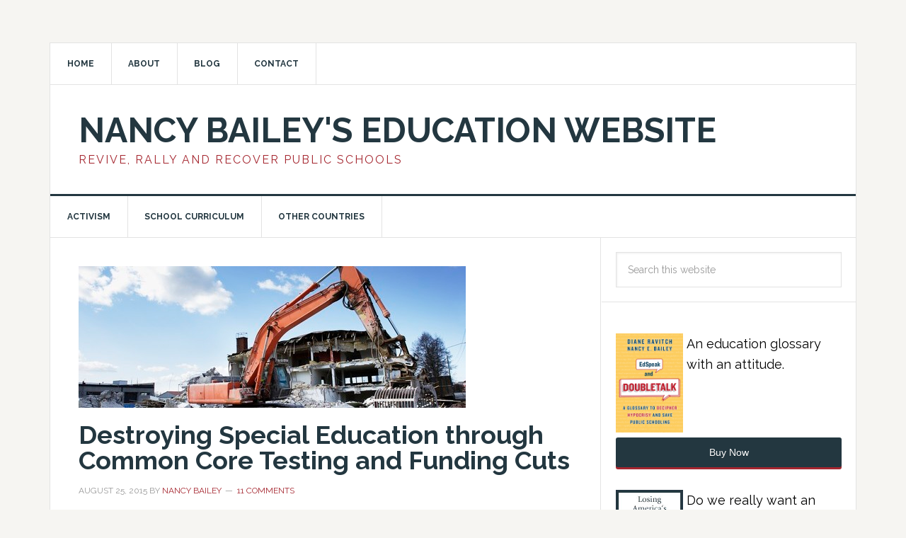

--- FILE ---
content_type: text/html; charset=UTF-8
request_url: https://nancyebailey.com/2015/08/25/destroying-special-education-through-common-core-testing-and-funding-cuts/
body_size: 23810
content:
<!DOCTYPE html>
<html dir="ltr" lang="en-US" prefix="og: https://ogp.me/ns#">
<head >
<meta charset="UTF-8" />
<meta name="viewport" content="width=device-width, initial-scale=1" />
<title>Destroying Special Education through Common Core Testing and Funding Cuts - Nancy Bailey's Education Website</title>
	<style>img:is([sizes="auto" i], [sizes^="auto," i]) { contain-intrinsic-size: 3000px 1500px }</style>
	
		<!-- All in One SEO 4.9.1.1 - aioseo.com -->
	<meta name="description" content="How are things going with these special education cuts after time has gone by? I&#039;m looking at what&#039;s happening currently. Let me know of any program cuts in your school district and I will write about them. This was originally posted August 25, 2015. ___________________________________________ Kindness is a language which the deaf can hear and" />
	<meta name="robots" content="max-image-preview:large" />
	<meta name="author" content="Nancy Bailey"/>
	<link rel="canonical" href="https://nancyebailey.com/2015/08/25/destroying-special-education-through-common-core-testing-and-funding-cuts/" />
	<meta name="generator" content="All in One SEO (AIOSEO) 4.9.1.1" />
		<meta property="og:locale" content="en_US" />
		<meta property="og:site_name" content="Nancy Bailey&#039;s Education Website - Revive, Rally and Recover Public Schools" />
		<meta property="og:type" content="article" />
		<meta property="og:title" content="Destroying Special Education through Common Core Testing and Funding Cuts - Nancy Bailey&#039;s Education Website" />
		<meta property="og:description" content="How are things going with these special education cuts after time has gone by? I&#039;m looking at what&#039;s happening currently. Let me know of any program cuts in your school district and I will write about them. This was originally posted August 25, 2015. ___________________________________________ Kindness is a language which the deaf can hear and" />
		<meta property="og:url" content="https://nancyebailey.com/2015/08/25/destroying-special-education-through-common-core-testing-and-funding-cuts/" />
		<meta property="og:image" content="https://nancyebailey.com/wp-content/uploads/2015/08/photodune-2440625-demolition-xs.jpg" />
		<meta property="og:image:secure_url" content="https://nancyebailey.com/wp-content/uploads/2015/08/photodune-2440625-demolition-xs.jpg" />
		<meta property="og:image:width" content="547" />
		<meta property="og:image:height" content="365" />
		<meta property="article:published_time" content="2015-08-25T16:30:58+00:00" />
		<meta property="article:modified_time" content="2021-09-25T01:31:38+00:00" />
		<meta name="twitter:card" content="summary_large_image" />
		<meta name="twitter:title" content="Destroying Special Education through Common Core Testing and Funding Cuts - Nancy Bailey&#039;s Education Website" />
		<meta name="twitter:description" content="How are things going with these special education cuts after time has gone by? I&#039;m looking at what&#039;s happening currently. Let me know of any program cuts in your school district and I will write about them. This was originally posted August 25, 2015. ___________________________________________ Kindness is a language which the deaf can hear and" />
		<meta name="twitter:image" content="https://nancyebailey.com/wp-content/uploads/2015/08/photodune-2440625-demolition-xs.jpg" />
		<script type="application/ld+json" class="aioseo-schema">
			{"@context":"https:\/\/schema.org","@graph":[{"@type":"BlogPosting","@id":"https:\/\/nancyebailey.com\/2015\/08\/25\/destroying-special-education-through-common-core-testing-and-funding-cuts\/#blogposting","name":"Destroying Special Education through Common Core Testing and Funding Cuts - Nancy Bailey's Education Website","headline":"Destroying Special Education through Common Core Testing and Funding Cuts","author":{"@id":"https:\/\/nancyebailey.com\/author\/bailey01\/#author"},"publisher":{"@id":"https:\/\/nancyebailey.com\/#organization"},"image":{"@type":"ImageObject","url":"https:\/\/nancyebailey.com\/wp-content\/uploads\/2015\/08\/photodune-2440625-demolition-xs.jpg","width":547,"height":365,"caption":"Machinery at a demolition site."},"datePublished":"2015-08-25T11:30:58-05:00","dateModified":"2021-09-24T20:31:38-05:00","inLanguage":"en-US","commentCount":11,"mainEntityOfPage":{"@id":"https:\/\/nancyebailey.com\/2015\/08\/25\/destroying-special-education-through-common-core-testing-and-funding-cuts\/#webpage"},"isPartOf":{"@id":"https:\/\/nancyebailey.com\/2015\/08\/25\/destroying-special-education-through-common-core-testing-and-funding-cuts\/#webpage"},"articleSection":"Featured, Chicago, College and Career, Common Core, Florida, Funding Cuts, Hawaii, high-stakes testing, Individualization, Kansas, Minneapolis, New Hampshire, PARCC, Smarter Balanced Assessment, special education, Special Education Funding Cuts, states, Tennessee, Vermont"},{"@type":"BreadcrumbList","@id":"https:\/\/nancyebailey.com\/2015\/08\/25\/destroying-special-education-through-common-core-testing-and-funding-cuts\/#breadcrumblist","itemListElement":[{"@type":"ListItem","@id":"https:\/\/nancyebailey.com#listItem","position":1,"name":"Home","item":"https:\/\/nancyebailey.com","nextItem":{"@type":"ListItem","@id":"https:\/\/nancyebailey.com\/category\/featured\/#listItem","name":"Featured"}},{"@type":"ListItem","@id":"https:\/\/nancyebailey.com\/category\/featured\/#listItem","position":2,"name":"Featured","item":"https:\/\/nancyebailey.com\/category\/featured\/","nextItem":{"@type":"ListItem","@id":"https:\/\/nancyebailey.com\/2015\/08\/25\/destroying-special-education-through-common-core-testing-and-funding-cuts\/#listItem","name":"Destroying Special Education through Common Core Testing and Funding Cuts"},"previousItem":{"@type":"ListItem","@id":"https:\/\/nancyebailey.com#listItem","name":"Home"}},{"@type":"ListItem","@id":"https:\/\/nancyebailey.com\/2015\/08\/25\/destroying-special-education-through-common-core-testing-and-funding-cuts\/#listItem","position":3,"name":"Destroying Special Education through Common Core Testing and Funding Cuts","previousItem":{"@type":"ListItem","@id":"https:\/\/nancyebailey.com\/category\/featured\/#listItem","name":"Featured"}}]},{"@type":"Organization","@id":"https:\/\/nancyebailey.com\/#organization","name":"Nancy Bailey's Education Website","description":"Revive, Rally and Recover Public Schools","url":"https:\/\/nancyebailey.com\/"},{"@type":"Person","@id":"https:\/\/nancyebailey.com\/author\/bailey01\/#author","url":"https:\/\/nancyebailey.com\/author\/bailey01\/","name":"Nancy Bailey","image":{"@type":"ImageObject","@id":"https:\/\/nancyebailey.com\/2015\/08\/25\/destroying-special-education-through-common-core-testing-and-funding-cuts\/#authorImage","url":"https:\/\/secure.gravatar.com\/avatar\/89b5aad23be6f5fba6470bbc46db57cd?s=96&d=mm&r=g","width":96,"height":96,"caption":"Nancy Bailey"}},{"@type":"WebPage","@id":"https:\/\/nancyebailey.com\/2015\/08\/25\/destroying-special-education-through-common-core-testing-and-funding-cuts\/#webpage","url":"https:\/\/nancyebailey.com\/2015\/08\/25\/destroying-special-education-through-common-core-testing-and-funding-cuts\/","name":"Destroying Special Education through Common Core Testing and Funding Cuts - Nancy Bailey's Education Website","description":"How are things going with these special education cuts after time has gone by? I'm looking at what's happening currently. Let me know of any program cuts in your school district and I will write about them. This was originally posted August 25, 2015. ___________________________________________ Kindness is a language which the deaf can hear and","inLanguage":"en-US","isPartOf":{"@id":"https:\/\/nancyebailey.com\/#website"},"breadcrumb":{"@id":"https:\/\/nancyebailey.com\/2015\/08\/25\/destroying-special-education-through-common-core-testing-and-funding-cuts\/#breadcrumblist"},"author":{"@id":"https:\/\/nancyebailey.com\/author\/bailey01\/#author"},"creator":{"@id":"https:\/\/nancyebailey.com\/author\/bailey01\/#author"},"image":{"@type":"ImageObject","url":"https:\/\/nancyebailey.com\/wp-content\/uploads\/2015\/08\/photodune-2440625-demolition-xs.jpg","@id":"https:\/\/nancyebailey.com\/2015\/08\/25\/destroying-special-education-through-common-core-testing-and-funding-cuts\/#mainImage","width":547,"height":365,"caption":"Machinery at a demolition site."},"primaryImageOfPage":{"@id":"https:\/\/nancyebailey.com\/2015\/08\/25\/destroying-special-education-through-common-core-testing-and-funding-cuts\/#mainImage"},"datePublished":"2015-08-25T11:30:58-05:00","dateModified":"2021-09-24T20:31:38-05:00"},{"@type":"WebSite","@id":"https:\/\/nancyebailey.com\/#website","url":"https:\/\/nancyebailey.com\/","name":"Nancy Bailey's Education Website","description":"Revive, Rally and Recover Public Schools","inLanguage":"en-US","publisher":{"@id":"https:\/\/nancyebailey.com\/#organization"}}]}
		</script>
		<!-- All in One SEO -->

<link rel='dns-prefetch' href='//maps.googleapis.com' />
<link rel='dns-prefetch' href='//secure.gravatar.com' />
<link rel='dns-prefetch' href='//www.googletagmanager.com' />
<link rel='dns-prefetch' href='//stats.wp.com' />
<link rel='dns-prefetch' href='//fonts.googleapis.com' />
<link rel='dns-prefetch' href='//cdn.openshareweb.com' />
<link rel='dns-prefetch' href='//cdn.shareaholic.net' />
<link rel='dns-prefetch' href='//www.shareaholic.net' />
<link rel='dns-prefetch' href='//analytics.shareaholic.com' />
<link rel='dns-prefetch' href='//recs.shareaholic.com' />
<link rel='dns-prefetch' href='//partner.shareaholic.com' />
<link rel='dns-prefetch' href='//v0.wordpress.com' />
<link rel='dns-prefetch' href='//widgets.wp.com' />
<link rel='dns-prefetch' href='//s0.wp.com' />
<link rel='dns-prefetch' href='//0.gravatar.com' />
<link rel='dns-prefetch' href='//1.gravatar.com' />
<link rel='dns-prefetch' href='//2.gravatar.com' />
<link rel='dns-prefetch' href='//jetpack.wordpress.com' />
<link rel='dns-prefetch' href='//public-api.wordpress.com' />
<link rel='preconnect' href='//c0.wp.com' />
<link rel="alternate" type="application/rss+xml" title="Nancy Bailey&#039;s Education Website &raquo; Feed" href="https://nancyebailey.com/feed/" />
<link rel="alternate" type="application/rss+xml" title="Nancy Bailey&#039;s Education Website &raquo; Comments Feed" href="https://nancyebailey.com/comments/feed/" />
<link rel="alternate" type="application/rss+xml" title="Nancy Bailey&#039;s Education Website &raquo; Destroying Special Education through Common Core Testing and Funding Cuts Comments Feed" href="https://nancyebailey.com/2015/08/25/destroying-special-education-through-common-core-testing-and-funding-cuts/feed/" />
<!-- Shareaholic - https://www.shareaholic.com -->
<link rel='preload' href='//cdn.shareaholic.net/assets/pub/shareaholic.js' as='script'/>
<script data-no-minify='1' data-cfasync='false'>
_SHR_SETTINGS = {"endpoints":{"local_recs_url":"https:\/\/nancyebailey.com\/wp-admin\/admin-ajax.php?action=shareaholic_permalink_related","ajax_url":"https:\/\/nancyebailey.com\/wp-admin\/admin-ajax.php"},"site_id":"c83dbc6f87952fec8233dce4e33ad8e4","url_components":{"year":"2015","monthnum":"08","day":"25","hour":"11","minute":"30","second":"58","post_id":"7033","postname":"destroying-special-education-through-common-core-testing-and-funding-cuts","category":"featured"}};
</script>
<script data-no-minify='1' data-cfasync='false' src='//cdn.shareaholic.net/assets/pub/shareaholic.js' data-shr-siteid='c83dbc6f87952fec8233dce4e33ad8e4' async ></script>

<!-- Shareaholic Content Tags -->
<meta name='shareaholic:site_name' content='Nancy Bailey&#039;s Education Website' />
<meta name='shareaholic:language' content='en-US' />
<meta name='shareaholic:url' content='https://nancyebailey.com/2015/08/25/destroying-special-education-through-common-core-testing-and-funding-cuts/' />
<meta name='shareaholic:keywords' content='tag:chicago, tag:college and career, tag:common core, tag:florida, tag:funding cuts, tag:hawaii, tag:high-stakes testing, tag:individualization, tag:kansas, tag:minneapolis, tag:new hampshire, tag:parcc, tag:smarter balanced assessment, tag:special education, tag:special education funding cuts, tag:states, tag:tennessee, tag:vermont, cat:featured, type:post' />
<meta name='shareaholic:article_published_time' content='2015-08-25T11:30:58-05:00' />
<meta name='shareaholic:article_modified_time' content='2021-09-24T20:31:38-05:00' />
<meta name='shareaholic:shareable_page' content='true' />
<meta name='shareaholic:article_author_name' content='Nancy Bailey' />
<meta name='shareaholic:site_id' content='c83dbc6f87952fec8233dce4e33ad8e4' />
<meta name='shareaholic:wp_version' content='9.7.13' />
<meta name='shareaholic:image' content='https://nancyebailey.com/wp-content/uploads/2015/08/photodune-2440625-demolition-xs.jpg' />
<!-- Shareaholic Content Tags End -->
		<!-- This site uses the Google Analytics by MonsterInsights plugin v9.10.1 - Using Analytics tracking - https://www.monsterinsights.com/ -->
							<script src="//www.googletagmanager.com/gtag/js?id=G-EVSGL24GXD"  data-cfasync="false" data-wpfc-render="false" type="text/javascript" async></script>
			<script data-cfasync="false" data-wpfc-render="false" type="text/javascript">
				var mi_version = '9.10.1';
				var mi_track_user = true;
				var mi_no_track_reason = '';
								var MonsterInsightsDefaultLocations = {"page_location":"https:\/\/nancyebailey.com\/2015\/08\/25\/destroying-special-education-through-common-core-testing-and-funding-cuts\/"};
								if ( typeof MonsterInsightsPrivacyGuardFilter === 'function' ) {
					var MonsterInsightsLocations = (typeof MonsterInsightsExcludeQuery === 'object') ? MonsterInsightsPrivacyGuardFilter( MonsterInsightsExcludeQuery ) : MonsterInsightsPrivacyGuardFilter( MonsterInsightsDefaultLocations );
				} else {
					var MonsterInsightsLocations = (typeof MonsterInsightsExcludeQuery === 'object') ? MonsterInsightsExcludeQuery : MonsterInsightsDefaultLocations;
				}

								var disableStrs = [
										'ga-disable-G-EVSGL24GXD',
									];

				/* Function to detect opted out users */
				function __gtagTrackerIsOptedOut() {
					for (var index = 0; index < disableStrs.length; index++) {
						if (document.cookie.indexOf(disableStrs[index] + '=true') > -1) {
							return true;
						}
					}

					return false;
				}

				/* Disable tracking if the opt-out cookie exists. */
				if (__gtagTrackerIsOptedOut()) {
					for (var index = 0; index < disableStrs.length; index++) {
						window[disableStrs[index]] = true;
					}
				}

				/* Opt-out function */
				function __gtagTrackerOptout() {
					for (var index = 0; index < disableStrs.length; index++) {
						document.cookie = disableStrs[index] + '=true; expires=Thu, 31 Dec 2099 23:59:59 UTC; path=/';
						window[disableStrs[index]] = true;
					}
				}

				if ('undefined' === typeof gaOptout) {
					function gaOptout() {
						__gtagTrackerOptout();
					}
				}
								window.dataLayer = window.dataLayer || [];

				window.MonsterInsightsDualTracker = {
					helpers: {},
					trackers: {},
				};
				if (mi_track_user) {
					function __gtagDataLayer() {
						dataLayer.push(arguments);
					}

					function __gtagTracker(type, name, parameters) {
						if (!parameters) {
							parameters = {};
						}

						if (parameters.send_to) {
							__gtagDataLayer.apply(null, arguments);
							return;
						}

						if (type === 'event') {
														parameters.send_to = monsterinsights_frontend.v4_id;
							var hookName = name;
							if (typeof parameters['event_category'] !== 'undefined') {
								hookName = parameters['event_category'] + ':' + name;
							}

							if (typeof MonsterInsightsDualTracker.trackers[hookName] !== 'undefined') {
								MonsterInsightsDualTracker.trackers[hookName](parameters);
							} else {
								__gtagDataLayer('event', name, parameters);
							}
							
						} else {
							__gtagDataLayer.apply(null, arguments);
						}
					}

					__gtagTracker('js', new Date());
					__gtagTracker('set', {
						'developer_id.dZGIzZG': true,
											});
					if ( MonsterInsightsLocations.page_location ) {
						__gtagTracker('set', MonsterInsightsLocations);
					}
										__gtagTracker('config', 'G-EVSGL24GXD', {"forceSSL":"true"} );
										window.gtag = __gtagTracker;										(function () {
						/* https://developers.google.com/analytics/devguides/collection/analyticsjs/ */
						/* ga and __gaTracker compatibility shim. */
						var noopfn = function () {
							return null;
						};
						var newtracker = function () {
							return new Tracker();
						};
						var Tracker = function () {
							return null;
						};
						var p = Tracker.prototype;
						p.get = noopfn;
						p.set = noopfn;
						p.send = function () {
							var args = Array.prototype.slice.call(arguments);
							args.unshift('send');
							__gaTracker.apply(null, args);
						};
						var __gaTracker = function () {
							var len = arguments.length;
							if (len === 0) {
								return;
							}
							var f = arguments[len - 1];
							if (typeof f !== 'object' || f === null || typeof f.hitCallback !== 'function') {
								if ('send' === arguments[0]) {
									var hitConverted, hitObject = false, action;
									if ('event' === arguments[1]) {
										if ('undefined' !== typeof arguments[3]) {
											hitObject = {
												'eventAction': arguments[3],
												'eventCategory': arguments[2],
												'eventLabel': arguments[4],
												'value': arguments[5] ? arguments[5] : 1,
											}
										}
									}
									if ('pageview' === arguments[1]) {
										if ('undefined' !== typeof arguments[2]) {
											hitObject = {
												'eventAction': 'page_view',
												'page_path': arguments[2],
											}
										}
									}
									if (typeof arguments[2] === 'object') {
										hitObject = arguments[2];
									}
									if (typeof arguments[5] === 'object') {
										Object.assign(hitObject, arguments[5]);
									}
									if ('undefined' !== typeof arguments[1].hitType) {
										hitObject = arguments[1];
										if ('pageview' === hitObject.hitType) {
											hitObject.eventAction = 'page_view';
										}
									}
									if (hitObject) {
										action = 'timing' === arguments[1].hitType ? 'timing_complete' : hitObject.eventAction;
										hitConverted = mapArgs(hitObject);
										__gtagTracker('event', action, hitConverted);
									}
								}
								return;
							}

							function mapArgs(args) {
								var arg, hit = {};
								var gaMap = {
									'eventCategory': 'event_category',
									'eventAction': 'event_action',
									'eventLabel': 'event_label',
									'eventValue': 'event_value',
									'nonInteraction': 'non_interaction',
									'timingCategory': 'event_category',
									'timingVar': 'name',
									'timingValue': 'value',
									'timingLabel': 'event_label',
									'page': 'page_path',
									'location': 'page_location',
									'title': 'page_title',
									'referrer' : 'page_referrer',
								};
								for (arg in args) {
																		if (!(!args.hasOwnProperty(arg) || !gaMap.hasOwnProperty(arg))) {
										hit[gaMap[arg]] = args[arg];
									} else {
										hit[arg] = args[arg];
									}
								}
								return hit;
							}

							try {
								f.hitCallback();
							} catch (ex) {
							}
						};
						__gaTracker.create = newtracker;
						__gaTracker.getByName = newtracker;
						__gaTracker.getAll = function () {
							return [];
						};
						__gaTracker.remove = noopfn;
						__gaTracker.loaded = true;
						window['__gaTracker'] = __gaTracker;
					})();
									} else {
										console.log("");
					(function () {
						function __gtagTracker() {
							return null;
						}

						window['__gtagTracker'] = __gtagTracker;
						window['gtag'] = __gtagTracker;
					})();
									}
			</script>
							<!-- / Google Analytics by MonsterInsights -->
		<script type="text/javascript">
/* <![CDATA[ */
window._wpemojiSettings = {"baseUrl":"https:\/\/s.w.org\/images\/core\/emoji\/15.0.3\/72x72\/","ext":".png","svgUrl":"https:\/\/s.w.org\/images\/core\/emoji\/15.0.3\/svg\/","svgExt":".svg","source":{"concatemoji":"https:\/\/nancyebailey.com\/wp-includes\/js\/wp-emoji-release.min.js?ver=6.7.4"}};
/*! This file is auto-generated */
!function(i,n){var o,s,e;function c(e){try{var t={supportTests:e,timestamp:(new Date).valueOf()};sessionStorage.setItem(o,JSON.stringify(t))}catch(e){}}function p(e,t,n){e.clearRect(0,0,e.canvas.width,e.canvas.height),e.fillText(t,0,0);var t=new Uint32Array(e.getImageData(0,0,e.canvas.width,e.canvas.height).data),r=(e.clearRect(0,0,e.canvas.width,e.canvas.height),e.fillText(n,0,0),new Uint32Array(e.getImageData(0,0,e.canvas.width,e.canvas.height).data));return t.every(function(e,t){return e===r[t]})}function u(e,t,n){switch(t){case"flag":return n(e,"\ud83c\udff3\ufe0f\u200d\u26a7\ufe0f","\ud83c\udff3\ufe0f\u200b\u26a7\ufe0f")?!1:!n(e,"\ud83c\uddfa\ud83c\uddf3","\ud83c\uddfa\u200b\ud83c\uddf3")&&!n(e,"\ud83c\udff4\udb40\udc67\udb40\udc62\udb40\udc65\udb40\udc6e\udb40\udc67\udb40\udc7f","\ud83c\udff4\u200b\udb40\udc67\u200b\udb40\udc62\u200b\udb40\udc65\u200b\udb40\udc6e\u200b\udb40\udc67\u200b\udb40\udc7f");case"emoji":return!n(e,"\ud83d\udc26\u200d\u2b1b","\ud83d\udc26\u200b\u2b1b")}return!1}function f(e,t,n){var r="undefined"!=typeof WorkerGlobalScope&&self instanceof WorkerGlobalScope?new OffscreenCanvas(300,150):i.createElement("canvas"),a=r.getContext("2d",{willReadFrequently:!0}),o=(a.textBaseline="top",a.font="600 32px Arial",{});return e.forEach(function(e){o[e]=t(a,e,n)}),o}function t(e){var t=i.createElement("script");t.src=e,t.defer=!0,i.head.appendChild(t)}"undefined"!=typeof Promise&&(o="wpEmojiSettingsSupports",s=["flag","emoji"],n.supports={everything:!0,everythingExceptFlag:!0},e=new Promise(function(e){i.addEventListener("DOMContentLoaded",e,{once:!0})}),new Promise(function(t){var n=function(){try{var e=JSON.parse(sessionStorage.getItem(o));if("object"==typeof e&&"number"==typeof e.timestamp&&(new Date).valueOf()<e.timestamp+604800&&"object"==typeof e.supportTests)return e.supportTests}catch(e){}return null}();if(!n){if("undefined"!=typeof Worker&&"undefined"!=typeof OffscreenCanvas&&"undefined"!=typeof URL&&URL.createObjectURL&&"undefined"!=typeof Blob)try{var e="postMessage("+f.toString()+"("+[JSON.stringify(s),u.toString(),p.toString()].join(",")+"));",r=new Blob([e],{type:"text/javascript"}),a=new Worker(URL.createObjectURL(r),{name:"wpTestEmojiSupports"});return void(a.onmessage=function(e){c(n=e.data),a.terminate(),t(n)})}catch(e){}c(n=f(s,u,p))}t(n)}).then(function(e){for(var t in e)n.supports[t]=e[t],n.supports.everything=n.supports.everything&&n.supports[t],"flag"!==t&&(n.supports.everythingExceptFlag=n.supports.everythingExceptFlag&&n.supports[t]);n.supports.everythingExceptFlag=n.supports.everythingExceptFlag&&!n.supports.flag,n.DOMReady=!1,n.readyCallback=function(){n.DOMReady=!0}}).then(function(){return e}).then(function(){var e;n.supports.everything||(n.readyCallback(),(e=n.source||{}).concatemoji?t(e.concatemoji):e.wpemoji&&e.twemoji&&(t(e.twemoji),t(e.wpemoji)))}))}((window,document),window._wpemojiSettings);
/* ]]> */
</script>
<link rel='stylesheet' id='dashicons-css' href='https://c0.wp.com/c/6.7.4/wp-includes/css/dashicons.min.css' type='text/css' media='all' />
<link rel='stylesheet' id='post-views-counter-frontend-css' href='https://nancyebailey.com/wp-content/plugins/post-views-counter/css/frontend.min.css?ver=1.6.0' type='text/css' media='all' />
<link rel='stylesheet' id='news-pro-theme-css' href='https://nancyebailey.com/wp-content/themes/news-pro/style.css?ver=3.0.0' type='text/css' media='all' />
<style id='wp-emoji-styles-inline-css' type='text/css'>

	img.wp-smiley, img.emoji {
		display: inline !important;
		border: none !important;
		box-shadow: none !important;
		height: 1em !important;
		width: 1em !important;
		margin: 0 0.07em !important;
		vertical-align: -0.1em !important;
		background: none !important;
		padding: 0 !important;
	}
</style>
<link rel='stylesheet' id='wp-block-library-css' href='https://c0.wp.com/c/6.7.4/wp-includes/css/dist/block-library/style.min.css' type='text/css' media='all' />
<link rel='stylesheet' id='aioseo/css/src/vue/standalone/blocks/table-of-contents/global.scss-css' href='https://nancyebailey.com/wp-content/plugins/all-in-one-seo-pack/dist/Lite/assets/css/table-of-contents/global.e90f6d47.css?ver=4.9.1.1' type='text/css' media='all' />
<link rel='stylesheet' id='mediaelement-css' href='https://c0.wp.com/c/6.7.4/wp-includes/js/mediaelement/mediaelementplayer-legacy.min.css' type='text/css' media='all' />
<link rel='stylesheet' id='wp-mediaelement-css' href='https://c0.wp.com/c/6.7.4/wp-includes/js/mediaelement/wp-mediaelement.min.css' type='text/css' media='all' />
<style id='jetpack-sharing-buttons-style-inline-css' type='text/css'>
.jetpack-sharing-buttons__services-list{display:flex;flex-direction:row;flex-wrap:wrap;gap:0;list-style-type:none;margin:5px;padding:0}.jetpack-sharing-buttons__services-list.has-small-icon-size{font-size:12px}.jetpack-sharing-buttons__services-list.has-normal-icon-size{font-size:16px}.jetpack-sharing-buttons__services-list.has-large-icon-size{font-size:24px}.jetpack-sharing-buttons__services-list.has-huge-icon-size{font-size:36px}@media print{.jetpack-sharing-buttons__services-list{display:none!important}}.editor-styles-wrapper .wp-block-jetpack-sharing-buttons{gap:0;padding-inline-start:0}ul.jetpack-sharing-buttons__services-list.has-background{padding:1.25em 2.375em}
</style>
<style id='classic-theme-styles-inline-css' type='text/css'>
/*! This file is auto-generated */
.wp-block-button__link{color:#fff;background-color:#32373c;border-radius:9999px;box-shadow:none;text-decoration:none;padding:calc(.667em + 2px) calc(1.333em + 2px);font-size:1.125em}.wp-block-file__button{background:#32373c;color:#fff;text-decoration:none}
</style>
<style id='global-styles-inline-css' type='text/css'>
:root{--wp--preset--aspect-ratio--square: 1;--wp--preset--aspect-ratio--4-3: 4/3;--wp--preset--aspect-ratio--3-4: 3/4;--wp--preset--aspect-ratio--3-2: 3/2;--wp--preset--aspect-ratio--2-3: 2/3;--wp--preset--aspect-ratio--16-9: 16/9;--wp--preset--aspect-ratio--9-16: 9/16;--wp--preset--color--black: #000000;--wp--preset--color--cyan-bluish-gray: #abb8c3;--wp--preset--color--white: #ffffff;--wp--preset--color--pale-pink: #f78da7;--wp--preset--color--vivid-red: #cf2e2e;--wp--preset--color--luminous-vivid-orange: #ff6900;--wp--preset--color--luminous-vivid-amber: #fcb900;--wp--preset--color--light-green-cyan: #7bdcb5;--wp--preset--color--vivid-green-cyan: #00d084;--wp--preset--color--pale-cyan-blue: #8ed1fc;--wp--preset--color--vivid-cyan-blue: #0693e3;--wp--preset--color--vivid-purple: #9b51e0;--wp--preset--gradient--vivid-cyan-blue-to-vivid-purple: linear-gradient(135deg,rgba(6,147,227,1) 0%,rgb(155,81,224) 100%);--wp--preset--gradient--light-green-cyan-to-vivid-green-cyan: linear-gradient(135deg,rgb(122,220,180) 0%,rgb(0,208,130) 100%);--wp--preset--gradient--luminous-vivid-amber-to-luminous-vivid-orange: linear-gradient(135deg,rgba(252,185,0,1) 0%,rgba(255,105,0,1) 100%);--wp--preset--gradient--luminous-vivid-orange-to-vivid-red: linear-gradient(135deg,rgba(255,105,0,1) 0%,rgb(207,46,46) 100%);--wp--preset--gradient--very-light-gray-to-cyan-bluish-gray: linear-gradient(135deg,rgb(238,238,238) 0%,rgb(169,184,195) 100%);--wp--preset--gradient--cool-to-warm-spectrum: linear-gradient(135deg,rgb(74,234,220) 0%,rgb(151,120,209) 20%,rgb(207,42,186) 40%,rgb(238,44,130) 60%,rgb(251,105,98) 80%,rgb(254,248,76) 100%);--wp--preset--gradient--blush-light-purple: linear-gradient(135deg,rgb(255,206,236) 0%,rgb(152,150,240) 100%);--wp--preset--gradient--blush-bordeaux: linear-gradient(135deg,rgb(254,205,165) 0%,rgb(254,45,45) 50%,rgb(107,0,62) 100%);--wp--preset--gradient--luminous-dusk: linear-gradient(135deg,rgb(255,203,112) 0%,rgb(199,81,192) 50%,rgb(65,88,208) 100%);--wp--preset--gradient--pale-ocean: linear-gradient(135deg,rgb(255,245,203) 0%,rgb(182,227,212) 50%,rgb(51,167,181) 100%);--wp--preset--gradient--electric-grass: linear-gradient(135deg,rgb(202,248,128) 0%,rgb(113,206,126) 100%);--wp--preset--gradient--midnight: linear-gradient(135deg,rgb(2,3,129) 0%,rgb(40,116,252) 100%);--wp--preset--font-size--small: 13px;--wp--preset--font-size--medium: 20px;--wp--preset--font-size--large: 36px;--wp--preset--font-size--x-large: 42px;--wp--preset--spacing--20: 0.44rem;--wp--preset--spacing--30: 0.67rem;--wp--preset--spacing--40: 1rem;--wp--preset--spacing--50: 1.5rem;--wp--preset--spacing--60: 2.25rem;--wp--preset--spacing--70: 3.38rem;--wp--preset--spacing--80: 5.06rem;--wp--preset--shadow--natural: 6px 6px 9px rgba(0, 0, 0, 0.2);--wp--preset--shadow--deep: 12px 12px 50px rgba(0, 0, 0, 0.4);--wp--preset--shadow--sharp: 6px 6px 0px rgba(0, 0, 0, 0.2);--wp--preset--shadow--outlined: 6px 6px 0px -3px rgba(255, 255, 255, 1), 6px 6px rgba(0, 0, 0, 1);--wp--preset--shadow--crisp: 6px 6px 0px rgba(0, 0, 0, 1);}:where(.is-layout-flex){gap: 0.5em;}:where(.is-layout-grid){gap: 0.5em;}body .is-layout-flex{display: flex;}.is-layout-flex{flex-wrap: wrap;align-items: center;}.is-layout-flex > :is(*, div){margin: 0;}body .is-layout-grid{display: grid;}.is-layout-grid > :is(*, div){margin: 0;}:where(.wp-block-columns.is-layout-flex){gap: 2em;}:where(.wp-block-columns.is-layout-grid){gap: 2em;}:where(.wp-block-post-template.is-layout-flex){gap: 1.25em;}:where(.wp-block-post-template.is-layout-grid){gap: 1.25em;}.has-black-color{color: var(--wp--preset--color--black) !important;}.has-cyan-bluish-gray-color{color: var(--wp--preset--color--cyan-bluish-gray) !important;}.has-white-color{color: var(--wp--preset--color--white) !important;}.has-pale-pink-color{color: var(--wp--preset--color--pale-pink) !important;}.has-vivid-red-color{color: var(--wp--preset--color--vivid-red) !important;}.has-luminous-vivid-orange-color{color: var(--wp--preset--color--luminous-vivid-orange) !important;}.has-luminous-vivid-amber-color{color: var(--wp--preset--color--luminous-vivid-amber) !important;}.has-light-green-cyan-color{color: var(--wp--preset--color--light-green-cyan) !important;}.has-vivid-green-cyan-color{color: var(--wp--preset--color--vivid-green-cyan) !important;}.has-pale-cyan-blue-color{color: var(--wp--preset--color--pale-cyan-blue) !important;}.has-vivid-cyan-blue-color{color: var(--wp--preset--color--vivid-cyan-blue) !important;}.has-vivid-purple-color{color: var(--wp--preset--color--vivid-purple) !important;}.has-black-background-color{background-color: var(--wp--preset--color--black) !important;}.has-cyan-bluish-gray-background-color{background-color: var(--wp--preset--color--cyan-bluish-gray) !important;}.has-white-background-color{background-color: var(--wp--preset--color--white) !important;}.has-pale-pink-background-color{background-color: var(--wp--preset--color--pale-pink) !important;}.has-vivid-red-background-color{background-color: var(--wp--preset--color--vivid-red) !important;}.has-luminous-vivid-orange-background-color{background-color: var(--wp--preset--color--luminous-vivid-orange) !important;}.has-luminous-vivid-amber-background-color{background-color: var(--wp--preset--color--luminous-vivid-amber) !important;}.has-light-green-cyan-background-color{background-color: var(--wp--preset--color--light-green-cyan) !important;}.has-vivid-green-cyan-background-color{background-color: var(--wp--preset--color--vivid-green-cyan) !important;}.has-pale-cyan-blue-background-color{background-color: var(--wp--preset--color--pale-cyan-blue) !important;}.has-vivid-cyan-blue-background-color{background-color: var(--wp--preset--color--vivid-cyan-blue) !important;}.has-vivid-purple-background-color{background-color: var(--wp--preset--color--vivid-purple) !important;}.has-black-border-color{border-color: var(--wp--preset--color--black) !important;}.has-cyan-bluish-gray-border-color{border-color: var(--wp--preset--color--cyan-bluish-gray) !important;}.has-white-border-color{border-color: var(--wp--preset--color--white) !important;}.has-pale-pink-border-color{border-color: var(--wp--preset--color--pale-pink) !important;}.has-vivid-red-border-color{border-color: var(--wp--preset--color--vivid-red) !important;}.has-luminous-vivid-orange-border-color{border-color: var(--wp--preset--color--luminous-vivid-orange) !important;}.has-luminous-vivid-amber-border-color{border-color: var(--wp--preset--color--luminous-vivid-amber) !important;}.has-light-green-cyan-border-color{border-color: var(--wp--preset--color--light-green-cyan) !important;}.has-vivid-green-cyan-border-color{border-color: var(--wp--preset--color--vivid-green-cyan) !important;}.has-pale-cyan-blue-border-color{border-color: var(--wp--preset--color--pale-cyan-blue) !important;}.has-vivid-cyan-blue-border-color{border-color: var(--wp--preset--color--vivid-cyan-blue) !important;}.has-vivid-purple-border-color{border-color: var(--wp--preset--color--vivid-purple) !important;}.has-vivid-cyan-blue-to-vivid-purple-gradient-background{background: var(--wp--preset--gradient--vivid-cyan-blue-to-vivid-purple) !important;}.has-light-green-cyan-to-vivid-green-cyan-gradient-background{background: var(--wp--preset--gradient--light-green-cyan-to-vivid-green-cyan) !important;}.has-luminous-vivid-amber-to-luminous-vivid-orange-gradient-background{background: var(--wp--preset--gradient--luminous-vivid-amber-to-luminous-vivid-orange) !important;}.has-luminous-vivid-orange-to-vivid-red-gradient-background{background: var(--wp--preset--gradient--luminous-vivid-orange-to-vivid-red) !important;}.has-very-light-gray-to-cyan-bluish-gray-gradient-background{background: var(--wp--preset--gradient--very-light-gray-to-cyan-bluish-gray) !important;}.has-cool-to-warm-spectrum-gradient-background{background: var(--wp--preset--gradient--cool-to-warm-spectrum) !important;}.has-blush-light-purple-gradient-background{background: var(--wp--preset--gradient--blush-light-purple) !important;}.has-blush-bordeaux-gradient-background{background: var(--wp--preset--gradient--blush-bordeaux) !important;}.has-luminous-dusk-gradient-background{background: var(--wp--preset--gradient--luminous-dusk) !important;}.has-pale-ocean-gradient-background{background: var(--wp--preset--gradient--pale-ocean) !important;}.has-electric-grass-gradient-background{background: var(--wp--preset--gradient--electric-grass) !important;}.has-midnight-gradient-background{background: var(--wp--preset--gradient--midnight) !important;}.has-small-font-size{font-size: var(--wp--preset--font-size--small) !important;}.has-medium-font-size{font-size: var(--wp--preset--font-size--medium) !important;}.has-large-font-size{font-size: var(--wp--preset--font-size--large) !important;}.has-x-large-font-size{font-size: var(--wp--preset--font-size--x-large) !important;}
:where(.wp-block-post-template.is-layout-flex){gap: 1.25em;}:where(.wp-block-post-template.is-layout-grid){gap: 1.25em;}
:where(.wp-block-columns.is-layout-flex){gap: 2em;}:where(.wp-block-columns.is-layout-grid){gap: 2em;}
:root :where(.wp-block-pullquote){font-size: 1.5em;line-height: 1.6;}
</style>
<link rel='stylesheet' id='ctf_styles-css' href='https://nancyebailey.com/wp-content/plugins/custom-twitter-feeds/css/ctf-styles.min.css?ver=2.3.1' type='text/css' media='all' />
<link rel='stylesheet' id='gpp_shortcodes-css' href='https://nancyebailey.com/wp-content/plugins/gpp-shortcodes/gpp-shortcodes.css?ver=6.7.4' type='text/css' media='all' />
<link rel='stylesheet' id='gpp-sc-genericons-css' href='https://nancyebailey.com/wp-content/plugins/gpp-shortcodes/genericons/genericons.css?ver=6.7.4' type='text/css' media='all' />
<link rel='stylesheet' id='google-fonts-css' href='//fonts.googleapis.com/css?family=Raleway%3A400%2C700%7CPathway+Gothic+One&#038;ver=3.0.0' type='text/css' media='all' />
<link rel='stylesheet' id='jetpack_likes-css' href='https://c0.wp.com/p/jetpack/15.3.1/modules/likes/style.css' type='text/css' media='all' />
<link rel='stylesheet' id='simple-social-icons-font-css' href='https://nancyebailey.com/wp-content/plugins/simple-social-icons/css/style.css?ver=3.0.2' type='text/css' media='all' />
<link rel='stylesheet' id='jetpack-subscriptions-css' href='https://c0.wp.com/p/jetpack/15.3.1/_inc/build/subscriptions/subscriptions.min.css' type='text/css' media='all' />
<link rel='stylesheet' id='genesis-tabs-stylesheet-css' href='https://nancyebailey.com/wp-content/plugins/genesis-tabs/assets/css/style.css?ver=0.9.5' type='text/css' media='all' />
<script type="text/javascript" id="post-views-counter-frontend-js-before">
/* <![CDATA[ */
var pvcArgsFrontend = {"mode":"js","postID":7033,"requestURL":"https:\/\/nancyebailey.com\/wp-admin\/admin-ajax.php","nonce":"3dca8ca26d","dataStorage":"cookies","multisite":false,"path":"\/","domain":""};
/* ]]> */
</script>
<script type="text/javascript" src="https://nancyebailey.com/wp-content/plugins/post-views-counter/js/frontend.min.js?ver=1.6.0" id="post-views-counter-frontend-js"></script>
<script type="text/javascript" src="https://nancyebailey.com/wp-content/plugins/google-analytics-for-wordpress/assets/js/frontend-gtag.min.js?ver=9.10.1" id="monsterinsights-frontend-script-js" async="async" data-wp-strategy="async"></script>
<script data-cfasync="false" data-wpfc-render="false" type="text/javascript" id='monsterinsights-frontend-script-js-extra'>/* <![CDATA[ */
var monsterinsights_frontend = {"js_events_tracking":"true","download_extensions":"doc,pdf,ppt,zip,xls,docx,pptx,xlsx","inbound_paths":"[]","home_url":"https:\/\/nancyebailey.com","hash_tracking":"false","v4_id":"G-EVSGL24GXD"};/* ]]> */
</script>
<script type="text/javascript" src="https://c0.wp.com/c/6.7.4/wp-includes/js/jquery/jquery.min.js" id="jquery-core-js"></script>
<script type="text/javascript" src="https://c0.wp.com/c/6.7.4/wp-includes/js/jquery/jquery-migrate.min.js" id="jquery-migrate-js"></script>

<!-- Google tag (gtag.js) snippet added by Site Kit -->
<!-- Google Analytics snippet added by Site Kit -->
<script type="text/javascript" src="https://www.googletagmanager.com/gtag/js?id=GT-55BN6T2" id="google_gtagjs-js" async></script>
<script type="text/javascript" id="google_gtagjs-js-after">
/* <![CDATA[ */
window.dataLayer = window.dataLayer || [];function gtag(){dataLayer.push(arguments);}
gtag("set","linker",{"domains":["nancyebailey.com"]});
gtag("js", new Date());
gtag("set", "developer_id.dZTNiMT", true);
gtag("config", "GT-55BN6T2");
/* ]]> */
</script>
<link rel="https://api.w.org/" href="https://nancyebailey.com/wp-json/" /><link rel="alternate" title="JSON" type="application/json" href="https://nancyebailey.com/wp-json/wp/v2/posts/7033" /><link rel="EditURI" type="application/rsd+xml" title="RSD" href="https://nancyebailey.com/xmlrpc.php?rsd" />
<meta name="generator" content="WordPress 6.7.4" />
<link rel='shortlink' href='https://wp.me/p3PJaa-1Pr' />
<link rel="alternate" title="oEmbed (JSON)" type="application/json+oembed" href="https://nancyebailey.com/wp-json/oembed/1.0/embed?url=https%3A%2F%2Fnancyebailey.com%2F2015%2F08%2F25%2Fdestroying-special-education-through-common-core-testing-and-funding-cuts%2F" />
<link rel="alternate" title="oEmbed (XML)" type="text/xml+oembed" href="https://nancyebailey.com/wp-json/oembed/1.0/embed?url=https%3A%2F%2Fnancyebailey.com%2F2015%2F08%2F25%2Fdestroying-special-education-through-common-core-testing-and-funding-cuts%2F&#038;format=xml" />
<meta name="generator" content="Site Kit by Google 1.168.0" />	<style>img#wpstats{display:none}</style>
		<link rel="icon" href="https://nancyebailey.com/wp-content/plugins/genesis-favicon-uploader/favicons/favicon.ico" />
<link rel="pingback" href="https://nancyebailey.com/xmlrpc.php" />
		<style type="text/css" id="wp-custom-css">
			.home-top .widget.ui-tabs img {width: 100% !important;}		</style>
		</head>
<body class="post-template-default single single-post postid-7033 single-format-standard custom-header header-full-width content-sidebar genesis-breadcrumbs-hidden genesis-footer-widgets-hidden news-pro-blue" itemscope itemtype="https://schema.org/WebPage"><div class="site-container"><nav class="nav-secondary" aria-label="Secondary" itemscope itemtype="https://schema.org/SiteNavigationElement"><div class="wrap"><ul id="menu-top-menu" class="menu genesis-nav-menu menu-secondary"><li id="menu-item-1589" class="menu-item menu-item-type-custom menu-item-object-custom menu-item-home menu-item-1589"><a href="https://nancyebailey.com" itemprop="url"><span itemprop="name">Home</span></a></li>
<li id="menu-item-1590" class="menu-item menu-item-type-post_type menu-item-object-page menu-item-1590"><a href="https://nancyebailey.com/about/" itemprop="url"><span itemprop="name">About</span></a></li>
<li id="menu-item-1591" class="menu-item menu-item-type-post_type menu-item-object-page current_page_parent menu-item-1591"><a href="https://nancyebailey.com/blog-3/" itemprop="url"><span itemprop="name">Blog</span></a></li>
<li id="menu-item-1592" class="menu-item menu-item-type-post_type menu-item-object-page menu-item-1592"><a href="https://nancyebailey.com/contact/" itemprop="url"><span itemprop="name">Contact</span></a></li>
</ul></div></nav><header class="site-header" itemscope itemtype="https://schema.org/WPHeader"><div class="wrap"><div class="title-area"><p class="site-title" itemprop="headline"><a href="https://nancyebailey.com/">Nancy Bailey&#039;s Education Website</a></p><p class="site-description" itemprop="description">Revive, Rally and Recover Public Schools</p></div></div></header><nav class="nav-primary" aria-label="Main" itemscope itemtype="https://schema.org/SiteNavigationElement"><div class="wrap"><ul id="menu-bottom-menu" class="menu genesis-nav-menu menu-primary"><li id="menu-item-1580" class="menu-item menu-item-type-post_type menu-item-object-page menu-item-has-children menu-item-1580"><a href="https://nancyebailey.com/charter-schools/" itemprop="url"><span itemprop="name">Activism</span></a>
<ul class="sub-menu">
	<li id="menu-item-1587" class="menu-item menu-item-type-post_type menu-item-object-page menu-item-1587"><a href="https://nancyebailey.com/charter-schools/" itemprop="url"><span itemprop="name">Anti-Charter Schools</span></a></li>
	<li id="menu-item-1736" class="menu-item menu-item-type-post_type menu-item-object-page menu-item-1736"><a href="https://nancyebailey.com/common-core/" itemprop="url"><span itemprop="name">Anti-Common Core State Standards</span></a></li>
	<li id="menu-item-1586" class="menu-item menu-item-type-post_type menu-item-object-page menu-item-1586"><a href="https://nancyebailey.com/corporatization/" itemprop="url"><span itemprop="name">Anti-Corporatization of Schools</span></a></li>
	<li id="menu-item-1582" class="menu-item menu-item-type-post_type menu-item-object-page menu-item-1582"><a href="https://nancyebailey.com/reading/" itemprop="url"><span itemprop="name">Anti-High-Stakes Testing</span></a></li>
	<li id="menu-item-2079" class="menu-item menu-item-type-post_type menu-item-object-page menu-item-2079"><a href="https://nancyebailey.com/state-blogs-and-support-groups/" itemprop="url"><span itemprop="name">State Action Groups</span></a></li>
	<li id="menu-item-1585" class="menu-item menu-item-type-post_type menu-item-object-page menu-item-1585"><a href="https://nancyebailey.com/the-arts-2/" itemprop="url"><span itemprop="name">School Buildings</span></a></li>
</ul>
</li>
<li id="menu-item-2350" class="menu-item menu-item-type-custom menu-item-object-custom menu-item-has-children menu-item-2350"><a href="#" itemprop="url"><span itemprop="name">School Curriculum</span></a>
<ul class="sub-menu">
	<li id="menu-item-1802" class="menu-item menu-item-type-post_type menu-item-object-page menu-item-1802"><a href="https://nancyebailey.com/general-education/" itemprop="url"><span itemprop="name">General Education</span></a></li>
	<li id="menu-item-1801" class="menu-item menu-item-type-post_type menu-item-object-page menu-item-1801"><a href="https://nancyebailey.com/educators/" itemprop="url"><span itemprop="name">Educators</span></a></li>
	<li id="menu-item-1800" class="menu-item menu-item-type-post_type menu-item-object-page menu-item-1800"><a href="https://nancyebailey.com/parents/" itemprop="url"><span itemprop="name">Parents</span></a></li>
	<li id="menu-item-1838" class="menu-item menu-item-type-post_type menu-item-object-page menu-item-1838"><a href="https://nancyebailey.com/reading-2/" itemprop="url"><span itemprop="name">Reading</span></a></li>
	<li id="menu-item-28918" class="menu-item menu-item-type-post_type menu-item-object-page menu-item-28918"><a href="https://nancyebailey.com/writing/" itemprop="url"><span itemprop="name">Writing</span></a></li>
	<li id="menu-item-1837" class="menu-item menu-item-type-post_type menu-item-object-page menu-item-1837"><a href="https://nancyebailey.com/math/" itemprop="url"><span itemprop="name">Math</span></a></li>
	<li id="menu-item-1836" class="menu-item menu-item-type-post_type menu-item-object-page menu-item-1836"><a href="https://nancyebailey.com/science/" itemprop="url"><span itemprop="name">Science</span></a></li>
	<li id="menu-item-1835" class="menu-item menu-item-type-post_type menu-item-object-page menu-item-1835"><a href="https://nancyebailey.com/social-studies/" itemprop="url"><span itemprop="name">Social Studies</span></a></li>
	<li id="menu-item-1584" class="menu-item menu-item-type-post_type menu-item-object-page menu-item-1584"><a href="https://nancyebailey.com/testing/" itemprop="url"><span itemprop="name">The Arts</span></a></li>
	<li id="menu-item-2082" class="menu-item menu-item-type-post_type menu-item-object-page menu-item-2082"><a href="https://nancyebailey.com/technology/" itemprop="url"><span itemprop="name">Technology</span></a></li>
	<li id="menu-item-28702" class="menu-item menu-item-type-post_type menu-item-object-page menu-item-28702"><a href="https://nancyebailey.com/behavior/" itemprop="url"><span itemprop="name">Behavior</span></a></li>
	<li id="menu-item-28701" class="menu-item menu-item-type-post_type menu-item-object-page menu-item-28701"><a href="https://nancyebailey.com/diversity/" itemprop="url"><span itemprop="name">Diversity</span></a></li>
	<li id="menu-item-1859" class="menu-item menu-item-type-post_type menu-item-object-page menu-item-1859"><a href="https://nancyebailey.com/english-language-learners/" itemprop="url"><span itemprop="name">English Language Learners</span></a></li>
	<li id="menu-item-1583" class="menu-item menu-item-type-post_type menu-item-object-page menu-item-has-children menu-item-1583"><a href="https://nancyebailey.com/special-education/" itemprop="url"><span itemprop="name">Special Education</span></a>
	<ul class="sub-menu">
		<li id="menu-item-1842" class="menu-item menu-item-type-post_type menu-item-object-page menu-item-1842"><a href="https://nancyebailey.com/special-education/autism/" itemprop="url"><span itemprop="name">Autism</span></a></li>
		<li id="menu-item-1841" class="menu-item menu-item-type-post_type menu-item-object-page menu-item-1841"><a href="https://nancyebailey.com/special-education/emotional-and-behavioral-disabilities/" itemprop="url"><span itemprop="name">Emotional and Behavioral Disabilities</span></a></li>
		<li id="menu-item-1843" class="menu-item menu-item-type-post_type menu-item-object-page menu-item-1843"><a href="https://nancyebailey.com/special-education/learning-disabilities/" itemprop="url"><span itemprop="name">Learning Disabilities</span></a></li>
		<li id="menu-item-1840" class="menu-item menu-item-type-post_type menu-item-object-page menu-item-1840"><a href="https://nancyebailey.com/special-education/severe-disabilities/" itemprop="url"><span itemprop="name">Developmental Disabilities</span></a></li>
		<li id="menu-item-1877" class="menu-item menu-item-type-post_type menu-item-object-page menu-item-1877"><a href="https://nancyebailey.com/gifted-and-talented/" itemprop="url"><span itemprop="name">Gifted</span></a></li>
		<li id="menu-item-1839" class="menu-item menu-item-type-post_type menu-item-object-page menu-item-1839"><a href="https://nancyebailey.com/special-education/other/" itemprop="url"><span itemprop="name">Other</span></a></li>
	</ul>
</li>
	<li id="menu-item-1581" class="menu-item menu-item-type-post_type menu-item-object-page menu-item-1581"><a href="https://nancyebailey.com/discipline-2/" itemprop="url"><span itemprop="name">Early Childhood Education</span></a></li>
	<li id="menu-item-1833" class="menu-item menu-item-type-post_type menu-item-object-page menu-item-1833"><a href="https://nancyebailey.com/elementary-school/" itemprop="url"><span itemprop="name">Elementary School</span></a></li>
	<li id="menu-item-1832" class="menu-item menu-item-type-post_type menu-item-object-page menu-item-1832"><a href="https://nancyebailey.com/middle-school/" itemprop="url"><span itemprop="name">Middle School</span></a></li>
	<li id="menu-item-1831" class="menu-item menu-item-type-post_type menu-item-object-page menu-item-1831"><a href="https://nancyebailey.com/high-school/" itemprop="url"><span itemprop="name">High School</span></a></li>
	<li id="menu-item-1830" class="menu-item menu-item-type-post_type menu-item-object-page menu-item-1830"><a href="https://nancyebailey.com/student-careers/" itemprop="url"><span itemprop="name">Student Careers</span></a></li>
</ul>
</li>
<li id="menu-item-7139" class="menu-item menu-item-type-post_type menu-item-object-page menu-item-has-children menu-item-7139"><a href="https://nancyebailey.com/other-countries/" itemprop="url"><span itemprop="name">Other Countries</span></a>
<ul class="sub-menu">
	<li id="menu-item-7138" class="menu-item menu-item-type-post_type menu-item-object-page menu-item-7138"><a href="https://nancyebailey.com/england/" itemprop="url"><span itemprop="name">England</span></a></li>
	<li id="menu-item-7137" class="menu-item menu-item-type-post_type menu-item-object-page menu-item-7137"><a href="https://nancyebailey.com/finland/" itemprop="url"><span itemprop="name">Finland</span></a></li>
	<li id="menu-item-7136" class="menu-item menu-item-type-post_type menu-item-object-page menu-item-7136"><a href="https://nancyebailey.com/australia/" itemprop="url"><span itemprop="name">Australia</span></a></li>
	<li id="menu-item-7135" class="menu-item menu-item-type-post_type menu-item-object-page menu-item-7135"><a href="https://nancyebailey.com/new-zealand/" itemprop="url"><span itemprop="name">New Zealand</span></a></li>
	<li id="menu-item-7253" class="menu-item menu-item-type-post_type menu-item-object-page menu-item-7253"><a href="https://nancyebailey.com/canada/" itemprop="url"><span itemprop="name">Canada</span></a></li>
</ul>
</li>
</ul></div></nav><div class="site-inner"><div class="content-sidebar-wrap"><main class="content"><article class="post-7033 post type-post status-publish format-standard has-post-thumbnail category-featured tag-chicago tag-college-and-career tag-common-core tag-florida tag-funding-cuts tag-hawaii tag-high-stakes-testing tag-individualization tag-kansas tag-minneapolis tag-new-hampshire tag-parcc tag-smarter-balanced-assessment tag-special-education tag-special-education-funding-cuts tag-states tag-tennessee tag-vermont entry" aria-label="Destroying Special Education through Common Core Testing and Funding Cuts" itemscope itemtype="https://schema.org/CreativeWork"><header class="entry-header"><div class="singular-thumbnail"><img width="547" height="200" src="https://nancyebailey.com/wp-content/uploads/2015/08/photodune-2440625-demolition-xs-547x200.jpg" class="attachment-singular size-singular" alt="" decoding="async" /></div><h1 class="entry-title" itemprop="headline">Destroying Special Education through Common Core Testing and Funding Cuts</h1>
<p class="entry-meta"><time class="entry-time" itemprop="datePublished" datetime="2015-08-25T11:30:58-05:00">August 25, 2015</time> By <span class="entry-author" itemprop="author" itemscope itemtype="https://schema.org/Person"><a href="https://nancyebailey.com/author/bailey01/" class="entry-author-link" rel="author" itemprop="url"><span class="entry-author-name" itemprop="name">Nancy Bailey</span></a></span> <span class="entry-comments-link"><a href="https://nancyebailey.com/2015/08/25/destroying-special-education-through-common-core-testing-and-funding-cuts/#comments">11 Comments</a></span> </p></header><div class="entry-content" itemprop="text"><div style='display:none;' class='shareaholic-canvas' data-app='share_buttons' data-title='Destroying Special Education through Common Core Testing and Funding Cuts' data-link='https://nancyebailey.com/2015/08/25/destroying-special-education-through-common-core-testing-and-funding-cuts/' data-app-id-name='post_above_content'></div><div class="post-views content-post post-7033 entry-meta load-static">
				<span class="post-views-icon dashicons dashicons-visibility"></span> <span class="post-views-label">Post Views:</span> <span class="post-views-count">3,025</span>
			</div><p>How are things going with these special education cuts after time has gone by? I&#8217;m looking at what&#8217;s happening currently. Let me know of any program cuts in your school district and I will write about them. This was originally posted August 25, 2015.</p>
<p>___________________________________________</p>
<p><em>Kindness is a language which the deaf can hear and the blind can see.</em></p>
<p>~Mark Twain</p>
<p>The U.S. Department of Education says higher expectations mean more tests for students with disabilities (with Common Core’s PARCC and Smarter Balance), and college for everyone.</p>
<p>Along with this, we are also watching serious funding cuts to special education services in school districts around the country.</p>
<p><a href="https://stopcommoncorenys.wordpress.com/2015/08/23/higher-standards-and-ollege-and-career-readiness-for-disabled-students/"><strong>Stop Common Core NYS</strong></a> criticizes recent <strong><a href="http://www.noticeandcomment.com/Improving-the-Academic-Achievement-of-the-Disadvantaged-Assistance-to-States-for-the-Education-of-Children-fn-292468.aspx">policymaking </a></strong>that claims there will be fewer alternative tests for students with disabilities. Students will instead be expected to take tests like PARCC and Smarter Balance connected to Common Core&#8211;and they will need to be college and career ready.</p>
<p>Decisions surrounding all of this should be between parents and teachers creating the IEP at the school. We know the U.S. Department of Education is overstepping their bounds.</p>
<p>We also saw this coming when the U.S. DOE recently refused to consider the <a href="https://nancyebailey.com/2015/07/01/u-s-doe-continues-to-force-test-failure-on-children-with-special-needs-and-ell-students/"><strong>New York Board of Education&#8217;s </strong></a> attempt to lighten the load on students with disabilities when it came to testing. And then there was all the talk a year ago about needing to test students with disabilities and have &#8220;higher expectations.&#8221;</p>
<p>While the ante is being raised for students with special needs, they are also losing what little support they had. They are left with no safety net if they don&#8217;t do well on the tests. The services cut could, unfortunately, be exactly what students need to help them <em>really get to college.</em></p>
<p>While special education should be evolving into something better (more individualization for <em>all</em> children and even a different name perhaps?) that is not what we see today. What we see are top down mandates by a few parent groups, politicians and corporate shills—many who have no background working with children.</p>
<p>Unbridled cuts to critical services affect all areas of special education including students with dyslexia, autism, emotional and behavioral problems or serious cognitive disabilities. Students who are gifted or twice-exceptional are also discounted. The Council for Exceptional Children voiced concern about such cuts in 2013 with their report <a href="https://www.cec.sped.org/Policy-and-Advocacy/Current-Sped-Gifted-Issues/Budget-Cuts-Threaten-Special-Education"><strong>Voices from the Field.</strong></a></p>
<p>There is a concerted effort underway&#8211;there has been for years&#8211;to get rid of special education. It is cruel and not what you would expect out of a great country.</p>
<p>Here are some examples of state and district special education funding cuts:</p>
<ul>
<li>In <a href="http://nhpr.org/post/nh-house-passes-budget-cuts-300-million-hassans-plan"><strong>New Hampshire</strong></a> they passed a 7.5 million reduction in special education, $4 million cut to the Department of Corrections, and $2 million in cuts to nurses in a New Hampshire hospital.</li>
<li>In <a href="http://tn.chalkbeat.org/2015/04/21/974-million-budget-approved-for-cash-strapped-shelby-county-schools/#.VdtmIpdyTsY"><strong>Tennessee</strong></a> from April 2015: <em>In the state budget approved last week by the Tennessee legislature, the district received an additional $20 million but also $4 million in cuts to special education, prompting district administrators to scramble to build some positions back into the budget and ultimately frustrating some board members.</em></li>
<li><a href="http://www.chicagotribune.com/news/ct-cps-special-ed-cuts-met-20150722-story.html"><strong>Chicago </strong></a> will grab $42 million from special education, cutting hundreds of paraprofessional and teacher positions, and they are closing special education centers.</li>
<li>At the same time, <strong><a href="http://www.brightlightsmallcity.com/will-minneapolis-best-inclusive-special-ed-program-no-longer-exist/">Minneapolis </a></strong>wants to dismantle its successful program for students with autism.</li>
<li><a href="https://vtdigger.org/2015/01/28/governor-proposes-cuts-prison-education-program/"><strong>Vermont</strong></a> is cutting programs to their Department of Corrections including a program to help offenders earn diplomas.</li>
<li>In <a href="http://www.civilbeat.com/2014/08/hawaii-doe-proposes-cutting-9-2m-from-special-education/"><strong>Hawaii</strong></a>, even though the budget office said they <em>shouldn&#8217;t make any cuts to special education, </em>the Department of Education officials told school board members they wanted to <em>cut $9.15 million from the roughly $326 million in general-fund special education spending because of a likely reduction in state tax revenues. </em>The proposed cut represented a 2.8 percent reduction.</li>
<li>They seem to have money in <a href="http://www.bradenton.com/2015/01/28/5606948/florida-gov-rick-scotts-budget.html"><strong>Florida! </strong></a>They prioritized school choice, <em>setting aside $23.4 million for scholarships for children with special needs. </em>How those choice schools are accountable is anyone&#8217;s guess. But policymakers seem to always find money for privatization.</li>
<li>The discrepancies between rich and poor is felt in <a href="http://educationvotes.nea.org/2015/05/19/how-congress-underfunding-of-special-education-shortchanges-us-all/"><strong>Kansas,</strong> </a>where poor schools have tattered books for their special education students, but in wealthy districts they get iPads.</li>
<li>
<div>Like many schools across the country, schools in <a href="http://kfor.com/2015/08/06/educators-special-ed-shortage-affecting-all-students/"><strong>Oklahoma</strong></a> had a serious teacher shortage due to past cuts, but they were able to fill most special education positions this year. I wonder about the credentials of those teachers.</div>
</li>
<li><a href="http://www.ncpolicywatch.com/2012/04/13/north-carolinas-illogical-neglect-of-special-education/"><strong>North Carolina,</strong></a> like a lot of states, has underfunded or frozen education spending in special education in the past. In 2012, there was grave concern about the strange funding formula that appeared to create inequities in special education funding.</li>
<li>In 2012, in one of the most ridiculous moves, the U.S. Dept. of Education withheld $36 million in funds for special education to <a href="http://blogs.edweek.org/edweek/speced/2012/10/ed_dept_slashes_s_c_special_ed.html"><strong>South Carolina.</strong></a> Why? They were punishing the state for cutting its own special education spending three years earlier (Shah, Nirvi, 2012)!</li>
<li>Remember the education sequester? Special education and poor children wound up being hurt the most according to this article in <a href="http://www.theatlantic.com/business/archive/2013/03/the-worst-victims-of-the-education-sequester-special-needs-students-and-poor-kids/274087/"><strong><em>The Atlantic </em>by Laura McKenna<em>.</em></strong></a></li>
<li>According to Education Week, an auditor has found that <a href="http://www.edweek.org/ew/articles/2015/09/02/auditor-new-mexico-had-100m-special_ap.html"><strong>New Mexico</strong></a> has a $100 million special education shortfall, and they also have a dispute with the U.S. Department of Education over how to calculate their funding. Will this be another South Carolina where they strip funding sources for special education altogether?</li>
<li>In the <a href="https://www.mma.org/local-aid-and-finance/14452-gov-baker-files-38b-budget-plan-for-fy16"><strong>Commonwealth of Massachusetts</strong> </a>special education funding leveled off in 2015, but there is hope it will be better in 2016. &#8220;The governor’s budget would level-fund the special education circuit breaker program at $253.4 million. Because special education costs are expected to rise in fiscal 2016, this means that the governor’s budget likely underfunds reimbursements by at least several million dollars. This is a vital account that every city, town and school district relies on to fund state-mandated services. The Legislature has fully funded the program for the past three years, and the MMA will again be asking lawmakers to ensure full funding in fiscal 2016.&#8221;</li>
</ul>
<p>There is much more. I will continue to follow what the states are doing and add to this list as time goes by. Let me know about what you see in your state.</p>
<p>For two years I have written on my blog about the loss of special education. My website includes programs to support special education. In my book, I have a whole chapter dedicated to the loss of special education.</p>
<p>The latest testing fiasco is one more step in the direction of eliminating all programs for students with disabilities.</p>
<p><strong>References</strong></p>
<p>Shah, Nirvi. &#8220;Ed. Dept. Slashes S.C. Special Education Budget, Permanently.&#8221; <em>Education Week.</em> Oct. 18, 2012.</p>
<p>&nbsp;</p>
<div class='sharedaddy sd-block sd-like jetpack-likes-widget-wrapper jetpack-likes-widget-unloaded' id='like-post-wrapper-56657346-7033-6942b83fb3542' data-src='https://widgets.wp.com/likes/?ver=15.3.1#blog_id=56657346&amp;post_id=7033&amp;origin=nancyebailey.com&amp;obj_id=56657346-7033-6942b83fb3542' data-name='like-post-frame-56657346-7033-6942b83fb3542' data-title='Like or Reblog'><h3 class="sd-title">Like this:</h3><div class='likes-widget-placeholder post-likes-widget-placeholder' style='height: 55px;'><span class='button'><span>Like</span></span> <span class="loading">Loading...</span></div><span class='sd-text-color'></span><a class='sd-link-color'></a></div><div style='display:none;' class='shareaholic-canvas' data-app='share_buttons' data-title='Destroying Special Education through Common Core Testing and Funding Cuts' data-link='https://nancyebailey.com/2015/08/25/destroying-special-education-through-common-core-testing-and-funding-cuts/' data-app-id-name='post_below_content'></div><div style='display:none;' class='shareaholic-canvas' data-app='recommendations' data-title='Destroying Special Education through Common Core Testing and Funding Cuts' data-link='https://nancyebailey.com/2015/08/25/destroying-special-education-through-common-core-testing-and-funding-cuts/' data-app-id-name='post_below_content'></div><!--<rdf:RDF xmlns:rdf="http://www.w3.org/1999/02/22-rdf-syntax-ns#"
			xmlns:dc="http://purl.org/dc/elements/1.1/"
			xmlns:trackback="http://madskills.com/public/xml/rss/module/trackback/">
		<rdf:Description rdf:about="https://nancyebailey.com/2015/08/25/destroying-special-education-through-common-core-testing-and-funding-cuts/"
    dc:identifier="https://nancyebailey.com/2015/08/25/destroying-special-education-through-common-core-testing-and-funding-cuts/"
    dc:title="Destroying Special Education through Common Core Testing and Funding Cuts"
    trackback:ping="https://nancyebailey.com/2015/08/25/destroying-special-education-through-common-core-testing-and-funding-cuts/trackback/" />
</rdf:RDF>-->
</div><footer class="entry-footer"><p class="entry-meta"><span class="entry-categories">Filed Under: <a href="https://nancyebailey.com/category/featured/" rel="category tag">Featured</a></span> <span class="entry-tags">Tagged With: <a href="https://nancyebailey.com/tag/chicago/" rel="tag">Chicago</a>, <a href="https://nancyebailey.com/tag/college-and-career/" rel="tag">College and Career</a>, <a href="https://nancyebailey.com/tag/common-core/" rel="tag">Common Core</a>, <a href="https://nancyebailey.com/tag/florida/" rel="tag">Florida</a>, <a href="https://nancyebailey.com/tag/funding-cuts/" rel="tag">Funding Cuts</a>, <a href="https://nancyebailey.com/tag/hawaii/" rel="tag">Hawaii</a>, <a href="https://nancyebailey.com/tag/high-stakes-testing/" rel="tag">high-stakes testing</a>, <a href="https://nancyebailey.com/tag/individualization/" rel="tag">Individualization</a>, <a href="https://nancyebailey.com/tag/kansas/" rel="tag">Kansas</a>, <a href="https://nancyebailey.com/tag/minneapolis/" rel="tag">Minneapolis</a>, <a href="https://nancyebailey.com/tag/new-hampshire/" rel="tag">New Hampshire</a>, <a href="https://nancyebailey.com/tag/parcc/" rel="tag">PARCC</a>, <a href="https://nancyebailey.com/tag/smarter-balanced-assessment/" rel="tag">Smarter Balanced Assessment</a>, <a href="https://nancyebailey.com/tag/special-education/" rel="tag">special education</a>, <a href="https://nancyebailey.com/tag/special-education-funding-cuts/" rel="tag">Special Education Funding Cuts</a>, <a href="https://nancyebailey.com/tag/states/" rel="tag">states</a>, <a href="https://nancyebailey.com/tag/tennessee/" rel="tag">Tennessee</a>, <a href="https://nancyebailey.com/tag/vermont/" rel="tag">Vermont</a></span></p></footer></article><div class="entry-comments" id="comments"><h3>Comments</h3><ol class="comment-list">
	<li class="comment even thread-even depth-1" id="comment-296925">
	<article id="article-comment-296925" itemprop="comment" itemscope itemtype="https://schema.org/Comment">

		
		<header class="comment-header">
			<p class="comment-author" itemprop="author" itemscope itemtype="https://schema.org/Person">
				<img alt='' src='https://secure.gravatar.com/avatar/cc6f6dac3724447de9a5c27116d97b29?s=48&#038;d=mm&#038;r=g' srcset='https://secure.gravatar.com/avatar/cc6f6dac3724447de9a5c27116d97b29?s=96&#038;d=mm&#038;r=g 2x' class='avatar avatar-48 photo' height='48' width='48' decoding='async'/><span class="comment-author-name" itemprop="name"><a href="http://EduResearcher.com" class="comment-author-link" rel="external nofollow" itemprop="url">Roxana Marachi</a></span> <span class="says">says</span>			</p>

			<p class="comment-meta"><time class="comment-time" datetime="2015-08-25T15:13:53-05:00" itemprop="datePublished"><a class="comment-time-link" href="https://nancyebailey.com/2015/08/25/destroying-special-education-through-common-core-testing-and-funding-cuts/#comment-296925" itemprop="url">August 25, 2015 at 3:13 pm</a></time></p>		</header>

		<div class="comment-content" itemprop="text">
			
			<p>Thank you Nancy for your advocacy.  I&#8217;ve published a set of 10 &#8220;Critical Questions about Computerized Assessments and SmarterBalanced Test Scores&#8221; <a href="http://eduresearcher.com/2015/07/06/critical-questions-computerized-testing-sbac/" rel="nofollow ugc">http://eduresearcher.com/2015/07/06/critical-questions-computerized-testing-sbac/</a>.  In case it&#8217;s helpful for your work, thought to pass it on. All best and please continue to keep us informed of these updates.</p>
<div class='jetpack-comment-likes-widget-wrapper jetpack-likes-widget-unloaded' id='like-comment-wrapper-56657346-296925-6942b83fb4a34' data-src='https://widgets.wp.com/likes/#blog_id=56657346&amp;comment_id=296925&amp;origin=nancyebailey.com&amp;obj_id=56657346-296925-6942b83fb4a34' data-name='like-comment-frame-56657346-296925-6942b83fb4a34'>
<div class='likes-widget-placeholder comment-likes-widget-placeholder comment-likes'><span class='loading'>Loading...</span></div>
<div class='comment-likes-widget jetpack-likes-widget comment-likes'><span class='comment-like-feedback'></span><span class='sd-text-color'></span><a class='sd-link-color'></a></div>
</div>
		</div>

		<div class="comment-reply"><a rel="nofollow" class="comment-reply-link" href="#comment-296925" data-commentid="296925" data-postid="7033" data-belowelement="article-comment-296925" data-respondelement="respond" data-replyto="Reply to Roxana Marachi" aria-label="Reply to Roxana Marachi">Reply</a></div>
		
	</article>
	<ul class="children">

	<li class="comment byuser comment-author-bailey01 bypostauthor odd alt depth-2" id="comment-296981">
	<article id="article-comment-296981" itemprop="comment" itemscope itemtype="https://schema.org/Comment">

		
		<header class="comment-header">
			<p class="comment-author" itemprop="author" itemscope itemtype="https://schema.org/Person">
				<img alt='' src='https://secure.gravatar.com/avatar/89b5aad23be6f5fba6470bbc46db57cd?s=48&#038;d=mm&#038;r=g' srcset='https://secure.gravatar.com/avatar/89b5aad23be6f5fba6470bbc46db57cd?s=96&#038;d=mm&#038;r=g 2x' class='avatar avatar-48 photo' height='48' width='48' loading='lazy' decoding='async'/><span class="comment-author-name" itemprop="name">Nancy Bailey</span> <span class="says">says</span>			</p>

			<p class="comment-meta"><time class="comment-time" datetime="2015-08-25T21:35:16-05:00" itemprop="datePublished"><a class="comment-time-link" href="https://nancyebailey.com/2015/08/25/destroying-special-education-through-common-core-testing-and-funding-cuts/#comment-296981" itemprop="url">August 25, 2015 at 9:35 pm</a></time></p>		</header>

		<div class="comment-content" itemprop="text">
			
			<p>Thank you, Roxana, for your advocacy! Great questions and blog. Thank you for sharing. We have to all work together.</p>
<div class='jetpack-comment-likes-widget-wrapper jetpack-likes-widget-unloaded' id='like-comment-wrapper-56657346-296981-6942b83fb4d26' data-src='https://widgets.wp.com/likes/#blog_id=56657346&amp;comment_id=296981&amp;origin=nancyebailey.com&amp;obj_id=56657346-296981-6942b83fb4d26' data-name='like-comment-frame-56657346-296981-6942b83fb4d26'>
<div class='likes-widget-placeholder comment-likes-widget-placeholder comment-likes'><span class='loading'>Loading...</span></div>
<div class='comment-likes-widget jetpack-likes-widget comment-likes'><span class='comment-like-feedback'></span><span class='sd-text-color'></span><a class='sd-link-color'></a></div>
</div>
		</div>

		<div class="comment-reply"><a rel="nofollow" class="comment-reply-link" href="#comment-296981" data-commentid="296981" data-postid="7033" data-belowelement="article-comment-296981" data-respondelement="respond" data-replyto="Reply to Nancy Bailey" aria-label="Reply to Nancy Bailey">Reply</a></div>
		
	</article>
	</li><!-- #comment-## -->
</ul><!-- .children -->
</li><!-- #comment-## -->

	<li class="comment even thread-odd thread-alt depth-1" id="comment-297056">
	<article id="article-comment-297056" itemprop="comment" itemscope itemtype="https://schema.org/Comment">

		
		<header class="comment-header">
			<p class="comment-author" itemprop="author" itemscope itemtype="https://schema.org/Person">
				<img alt='' src='https://secure.gravatar.com/avatar/0cdceab650aec01baa0225f466678d4f?s=48&#038;d=mm&#038;r=g' srcset='https://secure.gravatar.com/avatar/0cdceab650aec01baa0225f466678d4f?s=96&#038;d=mm&#038;r=g 2x' class='avatar avatar-48 photo' height='48' width='48' loading='lazy' decoding='async'/><span class="comment-author-name" itemprop="name"><a href="http://crushingtallpoppies.com" class="comment-author-link" rel="external nofollow" itemprop="url">Celi Trépanier</a></span> <span class="says">says</span>			</p>

			<p class="comment-meta"><time class="comment-time" datetime="2015-08-26T10:24:46-05:00" itemprop="datePublished"><a class="comment-time-link" href="https://nancyebailey.com/2015/08/25/destroying-special-education-through-common-core-testing-and-funding-cuts/#comment-297056" itemprop="url">August 26, 2015 at 10:24 am</a></time></p>		</header>

		<div class="comment-content" itemprop="text">
			
			<p>What is happening in education is so ridiculous and simply illogical. Raising the expectations for special education students while cutting funding is like loading more responsibility on an employee while cutting their salary. Do they think they can squeeze blood out of a turnip?</p>
<p>Thank you for keeping us all up to date on what is happening in special ed., Nancy. We all need to know what is happening to our educational system&#8211;it is critical to the well-being of our country.</p>
<div class='jetpack-comment-likes-widget-wrapper jetpack-likes-widget-unloaded' id='like-comment-wrapper-56657346-297056-6942b83fb6354' data-src='https://widgets.wp.com/likes/#blog_id=56657346&amp;comment_id=297056&amp;origin=nancyebailey.com&amp;obj_id=56657346-297056-6942b83fb6354' data-name='like-comment-frame-56657346-297056-6942b83fb6354'>
<div class='likes-widget-placeholder comment-likes-widget-placeholder comment-likes'><span class='loading'>Loading...</span></div>
<div class='comment-likes-widget jetpack-likes-widget comment-likes'><span class='comment-like-feedback'></span><span class='sd-text-color'></span><a class='sd-link-color'></a></div>
</div>
		</div>

		<div class="comment-reply"><a rel="nofollow" class="comment-reply-link" href="#comment-297056" data-commentid="297056" data-postid="7033" data-belowelement="article-comment-297056" data-respondelement="respond" data-replyto="Reply to Celi Trépanier" aria-label="Reply to Celi Trépanier">Reply</a></div>
		
	</article>
	</li><!-- #comment-## -->

	<li class="comment odd alt thread-even depth-1" id="comment-301586">
	<article id="article-comment-301586" itemprop="comment" itemscope itemtype="https://schema.org/Comment">

		
		<header class="comment-header">
			<p class="comment-author" itemprop="author" itemscope itemtype="https://schema.org/Person">
				<img alt='' src='https://secure.gravatar.com/avatar/07a2e714393504771e8862fca4e06e75?s=48&#038;d=mm&#038;r=g' srcset='https://secure.gravatar.com/avatar/07a2e714393504771e8862fca4e06e75?s=96&#038;d=mm&#038;r=g 2x' class='avatar avatar-48 photo' height='48' width='48' loading='lazy' decoding='async'/><span class="comment-author-name" itemprop="name">Dr. E</span> <span class="says">says</span>			</p>

			<p class="comment-meta"><time class="comment-time" datetime="2015-09-21T10:55:49-05:00" itemprop="datePublished"><a class="comment-time-link" href="https://nancyebailey.com/2015/08/25/destroying-special-education-through-common-core-testing-and-funding-cuts/#comment-301586" itemprop="url">September 21, 2015 at 10:55 am</a></time></p>		</header>

		<div class="comment-content" itemprop="text">
			
			<p>Thank you for your advocacy and bringing the cuts in special education to the forefront. I still think money from SPED is misappropriated and schools are not accountable for the spending.  In response to the PARCC testing, districts are not giving special education students accommodations. These actions are out of compliance with the Accommodations Manual (see <a href="http://www.parcconline.org/assessments/accessibility/manual" rel="nofollow ugc">http://www.parcconline.org/assessments/accessibility/manual</a>).. As a special education teacher I have had IEPs where district representatives invaded the meeting to tell me that accommodations listed in the manual are &#8220;not allowable.&#8221;  According to Dr. Denise De Coste (she does webinars for Don Johnsotn Inc. see <a href="http://donjohnston.com/" rel="nofollow ugc">http://donjohnston.com/</a>), these actions border on in her words, &#8220;illegal.&#8221;</p>
<div class='jetpack-comment-likes-widget-wrapper jetpack-likes-widget-unloaded' id='like-comment-wrapper-56657346-301586-6942b83fb659e' data-src='https://widgets.wp.com/likes/#blog_id=56657346&amp;comment_id=301586&amp;origin=nancyebailey.com&amp;obj_id=56657346-301586-6942b83fb659e' data-name='like-comment-frame-56657346-301586-6942b83fb659e'>
<div class='likes-widget-placeholder comment-likes-widget-placeholder comment-likes'><span class='loading'>Loading...</span></div>
<div class='comment-likes-widget jetpack-likes-widget comment-likes'><span class='comment-like-feedback'></span><span class='sd-text-color'></span><a class='sd-link-color'></a></div>
</div>
		</div>

		<div class="comment-reply"><a rel="nofollow" class="comment-reply-link" href="#comment-301586" data-commentid="301586" data-postid="7033" data-belowelement="article-comment-301586" data-respondelement="respond" data-replyto="Reply to Dr. E" aria-label="Reply to Dr. E">Reply</a></div>
		
	</article>
	<ul class="children">

	<li class="comment even depth-2" id="comment-328277">
	<article id="article-comment-328277" itemprop="comment" itemscope itemtype="https://schema.org/Comment">

		
		<header class="comment-header">
			<p class="comment-author" itemprop="author" itemscope itemtype="https://schema.org/Person">
				<img alt='' src='https://secure.gravatar.com/avatar/c1563743cb0bbd609a455dfc46f93a5f?s=48&#038;d=mm&#038;r=g' srcset='https://secure.gravatar.com/avatar/c1563743cb0bbd609a455dfc46f93a5f?s=96&#038;d=mm&#038;r=g 2x' class='avatar avatar-48 photo' height='48' width='48' loading='lazy' decoding='async'/><span class="comment-author-name" itemprop="name">Jeannie</span> <span class="says">says</span>			</p>

			<p class="comment-meta"><time class="comment-time" datetime="2016-08-07T16:00:15-05:00" itemprop="datePublished"><a class="comment-time-link" href="https://nancyebailey.com/2015/08/25/destroying-special-education-through-common-core-testing-and-funding-cuts/#comment-328277" itemprop="url">August 7, 2016 at 4:00 pm</a></time></p>		</header>

		<div class="comment-content" itemprop="text">
			
			<p>I am a special ed teacher with a disability. Not only do districts dictate what accommodations they will allow for students, they don&#8217;t accommodate teachers who need accommodations either.</p>
<div class='jetpack-comment-likes-widget-wrapper jetpack-likes-widget-unloaded' id='like-comment-wrapper-56657346-328277-6942b83fb67b3' data-src='https://widgets.wp.com/likes/#blog_id=56657346&amp;comment_id=328277&amp;origin=nancyebailey.com&amp;obj_id=56657346-328277-6942b83fb67b3' data-name='like-comment-frame-56657346-328277-6942b83fb67b3'>
<div class='likes-widget-placeholder comment-likes-widget-placeholder comment-likes'><span class='loading'>Loading...</span></div>
<div class='comment-likes-widget jetpack-likes-widget comment-likes'><span class='comment-like-feedback'></span><span class='sd-text-color'></span><a class='sd-link-color'></a></div>
</div>
		</div>

		<div class="comment-reply"><a rel="nofollow" class="comment-reply-link" href="#comment-328277" data-commentid="328277" data-postid="7033" data-belowelement="article-comment-328277" data-respondelement="respond" data-replyto="Reply to Jeannie" aria-label="Reply to Jeannie">Reply</a></div>
		
	</article>
	</li><!-- #comment-## -->
</ul><!-- .children -->
</li><!-- #comment-## -->

	<li class="comment odd alt thread-odd thread-alt depth-1" id="comment-305230">
	<article id="article-comment-305230" itemprop="comment" itemscope itemtype="https://schema.org/Comment">

		
		<header class="comment-header">
			<p class="comment-author" itemprop="author" itemscope itemtype="https://schema.org/Person">
				<img alt='' src='https://secure.gravatar.com/avatar/28da2056c846b18d860cc234c2c6f30a?s=48&#038;d=mm&#038;r=g' srcset='https://secure.gravatar.com/avatar/28da2056c846b18d860cc234c2c6f30a?s=96&#038;d=mm&#038;r=g 2x' class='avatar avatar-48 photo' height='48' width='48' loading='lazy' decoding='async'/><span class="comment-author-name" itemprop="name">sue alexander</span> <span class="says">says</span>			</p>

			<p class="comment-meta"><time class="comment-time" datetime="2015-10-15T19:50:57-05:00" itemprop="datePublished"><a class="comment-time-link" href="https://nancyebailey.com/2015/08/25/destroying-special-education-through-common-core-testing-and-funding-cuts/#comment-305230" itemprop="url">October 15, 2015 at 7:50 pm</a></time></p>		</header>

		<div class="comment-content" itemprop="text">
			
			<p>It is happening in NJ, too.  The districts have been flat funded for six years, but expenses keep going up.  They have cut extracurricular, cut music and art, coerced expensive experienced teachers to retire, and still there is not enough money.  They have begun to go for the special education funding, using federal and state funds to replace local funds, instead of using them to provide the extras our kids need.  Our kids can&#8217;t pass the tests, so they are expendable.</p>
<div class='jetpack-comment-likes-widget-wrapper jetpack-likes-widget-unloaded' id='like-comment-wrapper-56657346-305230-6942b83fb696c' data-src='https://widgets.wp.com/likes/#blog_id=56657346&amp;comment_id=305230&amp;origin=nancyebailey.com&amp;obj_id=56657346-305230-6942b83fb696c' data-name='like-comment-frame-56657346-305230-6942b83fb696c'>
<div class='likes-widget-placeholder comment-likes-widget-placeholder comment-likes'><span class='loading'>Loading...</span></div>
<div class='comment-likes-widget jetpack-likes-widget comment-likes'><span class='comment-like-feedback'></span><span class='sd-text-color'></span><a class='sd-link-color'></a></div>
</div>
		</div>

		<div class="comment-reply"><a rel="nofollow" class="comment-reply-link" href="#comment-305230" data-commentid="305230" data-postid="7033" data-belowelement="article-comment-305230" data-respondelement="respond" data-replyto="Reply to sue alexander" aria-label="Reply to sue alexander">Reply</a></div>
		
	</article>
	<ul class="children">

	<li class="comment byuser comment-author-bailey01 bypostauthor even depth-2" id="comment-305248">
	<article id="article-comment-305248" itemprop="comment" itemscope itemtype="https://schema.org/Comment">

		
		<header class="comment-header">
			<p class="comment-author" itemprop="author" itemscope itemtype="https://schema.org/Person">
				<img alt='' src='https://secure.gravatar.com/avatar/89b5aad23be6f5fba6470bbc46db57cd?s=48&#038;d=mm&#038;r=g' srcset='https://secure.gravatar.com/avatar/89b5aad23be6f5fba6470bbc46db57cd?s=96&#038;d=mm&#038;r=g 2x' class='avatar avatar-48 photo' height='48' width='48' loading='lazy' decoding='async'/><span class="comment-author-name" itemprop="name">Nancy Bailey</span> <span class="says">says</span>			</p>

			<p class="comment-meta"><time class="comment-time" datetime="2015-10-15T21:08:18-05:00" itemprop="datePublished"><a class="comment-time-link" href="https://nancyebailey.com/2015/08/25/destroying-special-education-through-common-core-testing-and-funding-cuts/#comment-305248" itemprop="url">October 15, 2015 at 9:08 pm</a></time></p>		</header>

		<div class="comment-content" itemprop="text">
			
			<p>How sad, Sue. NJ used to be known for their great schools. Thanks for sharing. </p>
<div class='jetpack-comment-likes-widget-wrapper jetpack-likes-widget-unloaded' id='like-comment-wrapper-56657346-305248-6942b83fb836a' data-src='https://widgets.wp.com/likes/#blog_id=56657346&amp;comment_id=305248&amp;origin=nancyebailey.com&amp;obj_id=56657346-305248-6942b83fb836a' data-name='like-comment-frame-56657346-305248-6942b83fb836a'>
<div class='likes-widget-placeholder comment-likes-widget-placeholder comment-likes'><span class='loading'>Loading...</span></div>
<div class='comment-likes-widget jetpack-likes-widget comment-likes'><span class='comment-like-feedback'></span><span class='sd-text-color'></span><a class='sd-link-color'></a></div>
</div>
		</div>

		<div class="comment-reply"><a rel="nofollow" class="comment-reply-link" href="#comment-305248" data-commentid="305248" data-postid="7033" data-belowelement="article-comment-305248" data-respondelement="respond" data-replyto="Reply to Nancy Bailey" aria-label="Reply to Nancy Bailey">Reply</a></div>
		
	</article>
	</li><!-- #comment-## -->
</ul><!-- .children -->
</li><!-- #comment-## -->

	<li class="comment odd alt thread-even depth-1" id="comment-334151">
	<article id="article-comment-334151" itemprop="comment" itemscope itemtype="https://schema.org/Comment">

		
		<header class="comment-header">
			<p class="comment-author" itemprop="author" itemscope itemtype="https://schema.org/Person">
				<img alt='' src='https://secure.gravatar.com/avatar/e12997da350db017923c32dfbb9428cc?s=48&#038;d=mm&#038;r=g' srcset='https://secure.gravatar.com/avatar/e12997da350db017923c32dfbb9428cc?s=96&#038;d=mm&#038;r=g 2x' class='avatar avatar-48 photo' height='48' width='48' loading='lazy' decoding='async'/><span class="comment-author-name" itemprop="name">Shane</span> <span class="says">says</span>			</p>

			<p class="comment-meta"><time class="comment-time" datetime="2016-11-12T01:15:55-06:00" itemprop="datePublished"><a class="comment-time-link" href="https://nancyebailey.com/2015/08/25/destroying-special-education-through-common-core-testing-and-funding-cuts/#comment-334151" itemprop="url">November 12, 2016 at 1:15 am</a></time></p>		</header>

		<div class="comment-content" itemprop="text">
			
			<p>I am a special education teacher in Texas, and am dual certified (high school math and spec education ec to 12) I recently (after 6 year) switched to another district since my previous one had basically abducted me back into general  education after 3 years of special education  work. In my new district  I think they have actually done one worse yet. I am technically a special education teacher, I have a caseload and all the responsibility  of a special education teacher and even receive the special  education stipend (only 500 a year more than math teacher), BUT&#8230;&#8230; they have also given me 3 periods of general education mathematics classes? and only 2 periods of special  education classes; all the while we have overcrowding in our special education class. An inclusion class of 24 with 10 of which are special  education students, yeah they are getting the services they deserve? so my question is :Is it legal to make  a special education teacher teach both special education classes and general education classes in the same school year .? And if not legal how can I become a whistle blower for this Situation? I am tired of seeing under serviced special education students suffer academically only to benefit the general education student, so the school can feel like they will preform better on state exams.</p>
<p>Please advise&#8230; thank you</p>
<div class='jetpack-comment-likes-widget-wrapper jetpack-likes-widget-unloaded' id='like-comment-wrapper-56657346-334151-6942b83fb8573' data-src='https://widgets.wp.com/likes/#blog_id=56657346&amp;comment_id=334151&amp;origin=nancyebailey.com&amp;obj_id=56657346-334151-6942b83fb8573' data-name='like-comment-frame-56657346-334151-6942b83fb8573'>
<div class='likes-widget-placeholder comment-likes-widget-placeholder comment-likes'><span class='loading'>Loading...</span></div>
<div class='comment-likes-widget jetpack-likes-widget comment-likes'><span class='comment-like-feedback'></span><span class='sd-text-color'></span><a class='sd-link-color'></a></div>
</div>
		</div>

		<div class="comment-reply"><a rel="nofollow" class="comment-reply-link" href="#comment-334151" data-commentid="334151" data-postid="7033" data-belowelement="article-comment-334151" data-respondelement="respond" data-replyto="Reply to Shane" aria-label="Reply to Shane">Reply</a></div>
		
	</article>
	<ul class="children">

	<li class="comment byuser comment-author-bailey01 bypostauthor even depth-2" id="comment-334167">
	<article id="article-comment-334167" itemprop="comment" itemscope itemtype="https://schema.org/Comment">

		
		<header class="comment-header">
			<p class="comment-author" itemprop="author" itemscope itemtype="https://schema.org/Person">
				<img alt='' src='https://secure.gravatar.com/avatar/89b5aad23be6f5fba6470bbc46db57cd?s=48&#038;d=mm&#038;r=g' srcset='https://secure.gravatar.com/avatar/89b5aad23be6f5fba6470bbc46db57cd?s=96&#038;d=mm&#038;r=g 2x' class='avatar avatar-48 photo' height='48' width='48' loading='lazy' decoding='async'/><span class="comment-author-name" itemprop="name">Nancy Bailey</span> <span class="says">says</span>			</p>

			<p class="comment-meta"><time class="comment-time" datetime="2016-11-12T06:13:41-06:00" itemprop="datePublished"><a class="comment-time-link" href="https://nancyebailey.com/2015/08/25/destroying-special-education-through-common-core-testing-and-funding-cuts/#comment-334167" itemprop="url">November 12, 2016 at 6:13 am</a></time></p>		</header>

		<div class="comment-content" itemprop="text">
			
			<p>I think I would check with the district special ed. director. I was once asked to teach an English class and the director said no. Good luck, Shane. I think it might be against the rules. I&#8217;d be curious to know.</p>
<div class='jetpack-comment-likes-widget-wrapper jetpack-likes-widget-unloaded' id='like-comment-wrapper-56657346-334167-6942b83fb876b' data-src='https://widgets.wp.com/likes/#blog_id=56657346&amp;comment_id=334167&amp;origin=nancyebailey.com&amp;obj_id=56657346-334167-6942b83fb876b' data-name='like-comment-frame-56657346-334167-6942b83fb876b'>
<div class='likes-widget-placeholder comment-likes-widget-placeholder comment-likes'><span class='loading'>Loading...</span></div>
<div class='comment-likes-widget jetpack-likes-widget comment-likes'><span class='comment-like-feedback'></span><span class='sd-text-color'></span><a class='sd-link-color'></a></div>
</div>
		</div>

		<div class="comment-reply"><a rel="nofollow" class="comment-reply-link" href="#comment-334167" data-commentid="334167" data-postid="7033" data-belowelement="article-comment-334167" data-respondelement="respond" data-replyto="Reply to Nancy Bailey" aria-label="Reply to Nancy Bailey">Reply</a></div>
		
	</article>
	<ul class="children">

	<li class="comment odd alt depth-3" id="comment-334178">
	<article id="article-comment-334178" itemprop="comment" itemscope itemtype="https://schema.org/Comment">

		
		<header class="comment-header">
			<p class="comment-author" itemprop="author" itemscope itemtype="https://schema.org/Person">
				<img alt='' src='https://secure.gravatar.com/avatar/e12997da350db017923c32dfbb9428cc?s=48&#038;d=mm&#038;r=g' srcset='https://secure.gravatar.com/avatar/e12997da350db017923c32dfbb9428cc?s=96&#038;d=mm&#038;r=g 2x' class='avatar avatar-48 photo' height='48' width='48' loading='lazy' decoding='async'/><span class="comment-author-name" itemprop="name">Shane</span> <span class="says">says</span>			</p>

			<p class="comment-meta"><time class="comment-time" datetime="2016-11-12T11:58:24-06:00" itemprop="datePublished"><a class="comment-time-link" href="https://nancyebailey.com/2015/08/25/destroying-special-education-through-common-core-testing-and-funding-cuts/#comment-334178" itemprop="url">November 12, 2016 at 11:58 am</a></time></p>		</header>

		<div class="comment-content" itemprop="text">
			
			<p>Our specual edu director is aware of it, and has made some comments to the principal but it isnt gonna to change anything. Aside from that maybe TEA?</p>
<div class='jetpack-comment-likes-widget-wrapper jetpack-likes-widget-unloaded' id='like-comment-wrapper-56657346-334178-6942b83fb9907' data-src='https://widgets.wp.com/likes/#blog_id=56657346&amp;comment_id=334178&amp;origin=nancyebailey.com&amp;obj_id=56657346-334178-6942b83fb9907' data-name='like-comment-frame-56657346-334178-6942b83fb9907'>
<div class='likes-widget-placeholder comment-likes-widget-placeholder comment-likes'><span class='loading'>Loading...</span></div>
<div class='comment-likes-widget jetpack-likes-widget comment-likes'><span class='comment-like-feedback'></span><span class='sd-text-color'></span><a class='sd-link-color'></a></div>
</div>
		</div>

		<div class="comment-reply"><a rel="nofollow" class="comment-reply-link" href="#comment-334178" data-commentid="334178" data-postid="7033" data-belowelement="article-comment-334178" data-respondelement="respond" data-replyto="Reply to Shane" aria-label="Reply to Shane">Reply</a></div>
		
	</article>
	<ul class="children">

	<li class="comment byuser comment-author-bailey01 bypostauthor even depth-4" id="comment-334179">
	<article id="article-comment-334179" itemprop="comment" itemscope itemtype="https://schema.org/Comment">

		
		<header class="comment-header">
			<p class="comment-author" itemprop="author" itemscope itemtype="https://schema.org/Person">
				<img alt='' src='https://secure.gravatar.com/avatar/89b5aad23be6f5fba6470bbc46db57cd?s=48&#038;d=mm&#038;r=g' srcset='https://secure.gravatar.com/avatar/89b5aad23be6f5fba6470bbc46db57cd?s=96&#038;d=mm&#038;r=g 2x' class='avatar avatar-48 photo' height='48' width='48' loading='lazy' decoding='async'/><span class="comment-author-name" itemprop="name">Nancy Bailey</span> <span class="says">says</span>			</p>

			<p class="comment-meta"><time class="comment-time" datetime="2016-11-12T12:07:40-06:00" itemprop="datePublished"><a class="comment-time-link" href="https://nancyebailey.com/2015/08/25/destroying-special-education-through-common-core-testing-and-funding-cuts/#comment-334179" itemprop="url">November 12, 2016 at 12:07 pm</a></time></p>		</header>

		<div class="comment-content" itemprop="text">
			
			<p>In my situation which was years ago, TEA did have it addressed in the contract. You are right. I hope you have it written in the contract!</p>
<div class='jetpack-comment-likes-widget-wrapper jetpack-likes-widget-unloaded' id='like-comment-wrapper-56657346-334179-6942b83fb9b7d' data-src='https://widgets.wp.com/likes/#blog_id=56657346&amp;comment_id=334179&amp;origin=nancyebailey.com&amp;obj_id=56657346-334179-6942b83fb9b7d' data-name='like-comment-frame-56657346-334179-6942b83fb9b7d'>
<div class='likes-widget-placeholder comment-likes-widget-placeholder comment-likes'><span class='loading'>Loading...</span></div>
<div class='comment-likes-widget jetpack-likes-widget comment-likes'><span class='comment-like-feedback'></span><span class='sd-text-color'></span><a class='sd-link-color'></a></div>
</div>
		</div>

		<div class="comment-reply"><a rel="nofollow" class="comment-reply-link" href="#comment-334179" data-commentid="334179" data-postid="7033" data-belowelement="article-comment-334179" data-respondelement="respond" data-replyto="Reply to Nancy Bailey" aria-label="Reply to Nancy Bailey">Reply</a></div>
		
	</article>
	</li><!-- #comment-## -->
</ul><!-- .children -->
</li><!-- #comment-## -->
</ul><!-- .children -->
</li><!-- #comment-## -->
</ul><!-- .children -->
</li><!-- #comment-## -->
</ol></div>
		<div id="respond" class="comment-respond">
			<h3 id="reply-title" class="comment-reply-title">Leave a Reply<small><a rel="nofollow" id="cancel-comment-reply-link" href="/2015/08/25/destroying-special-education-through-common-core-testing-and-funding-cuts/#respond" style="display:none;">Cancel reply</a></small></h3>			<form id="commentform" class="comment-form">
				<iframe
					title="Comment Form"
					src="https://jetpack.wordpress.com/jetpack-comment/?blogid=56657346&#038;postid=7033&#038;comment_registration=0&#038;require_name_email=1&#038;stc_enabled=1&#038;stb_enabled=1&#038;show_avatars=1&#038;avatar_default=mystery&#038;greeting=Leave+a+Reply&#038;jetpack_comments_nonce=35f0138fa4&#038;greeting_reply=Leave+a+Reply+to+%25s&#038;color_scheme=light&#038;lang=en_US&#038;jetpack_version=15.3.1&#038;iframe_unique_id=1&#038;show_cookie_consent=10&#038;has_cookie_consent=0&#038;is_current_user_subscribed=0&#038;token_key=%3Bnormal%3B&#038;sig=df5a2b1e6304e96cc55b87e417e05c6f72eae2f3#parent=https%3A%2F%2Fnancyebailey.com%2F2015%2F08%2F25%2Fdestroying-special-education-through-common-core-testing-and-funding-cuts%2F"
											name="jetpack_remote_comment"
						style="width:100%; height: 430px; border:0;"
										class="jetpack_remote_comment"
					id="jetpack_remote_comment"
					sandbox="allow-same-origin allow-top-navigation allow-scripts allow-forms allow-popups"
				>
									</iframe>
									<!--[if !IE]><!-->
					<script>
						document.addEventListener('DOMContentLoaded', function () {
							var commentForms = document.getElementsByClassName('jetpack_remote_comment');
							for (var i = 0; i < commentForms.length; i++) {
								commentForms[i].allowTransparency = false;
								commentForms[i].scrolling = 'no';
							}
						});
					</script>
					<!--<![endif]-->
							</form>
		</div>

		
		<input type="hidden" name="comment_parent" id="comment_parent" value="" />

		<p class="akismet_comment_form_privacy_notice">This site uses Akismet to reduce spam. <a href="https://akismet.com/privacy/" target="_blank" rel="nofollow noopener">Learn how your comment data is processed.</a></p></main><aside class="sidebar sidebar-primary widget-area" role="complementary" aria-label="Primary Sidebar" itemscope itemtype="https://schema.org/WPSideBar"><section id="search-3" class="widget widget_search"><div class="widget-wrap"><form class="search-form" method="get" action="https://nancyebailey.com/" role="search" itemprop="potentialAction" itemscope itemtype="https://schema.org/SearchAction"><input class="search-form-input" type="search" name="s" id="searchform-2" placeholder="Search this website" itemprop="query-input"><input class="search-form-submit" type="submit" value="Search"><meta content="https://nancyebailey.com/?s={s}" itemprop="target"></form></div></section>
<section id="text-2" class="widget widget_text"><div class="widget-wrap">			<div class="textwidget"><div id="book1">
<p><a style="padding-right: 5px; width: 100px; float: left;" href="https://www.tcpress.com/edspeak-and-doubletalk-9780807763278"><img loading="lazy" decoding="async" class="alignnone size-medium wp-image-24" src="https://nancyebailey.com/wp-content/uploads/2020/01/Book-Cover.jpg" alt="front cover" width="203" height="300" /></a></p>
<p>An education glossary with an attitude.</p>
<p><a class="book-button" style="clear: left; margin-top: -33px;" href="https://www.tcpress.com/edspeak-and-doubletalk-9780807763278" target="_blank" rel="noopener">Buy Now</a></p>
</div>
<div id="book1">
<p><a style="padding-right: 5px; width: 100px; float: left;" href="https://rowman.com/ISBN/9781475828627/"><img loading="lazy" decoding="async" class="alignnone size-medium wp-image-24" src="https://nancyebailey.com/wp-content/uploads/2016/06/9781475828627.jpg" alt="front cover" width="203" height="300" /></a></p>
<p>Do we really want an America where we no longer own our public schools?</p>
<p><a class="book-button" style="clear: left; margin-top: -33px;" href="https://rowman.com/ISBN/9781475828627/" target="_blank" rel="noopener">Buy Now</a></p>
</div>
<div id="book1">
<p><a style="padding-right: 5px; margin-top: 20px; width: 100px; float: left;" href="https://rowman.com/ISBN/9781475803563"><img loading="lazy" decoding="async" class="alignnone size-medium wp-image-24" src="https://nancyebailey.com/wp-content/uploads/2013/07/front-cover-e1375204903963-203x300.jpg" alt="front cover" width="203" height="300" srcset="https://nancyebailey.com/wp-content/uploads/2013/07/front-cover-e1375204903963-203x300.jpg 203w, https://nancyebailey.com/wp-content/uploads/2013/07/front-cover-e1375204903963.jpg 250w" sizes="auto, (max-width: 203px) 100vw, 203px" /></a></p>
<p>This book says “no” to the reforms that fail, and challenges Americans to address the real student needs that will fix public schools and make America strong.</p>
<p><a class="book-button" style="clear: left; margin-top: -33px;" href="https://rowman.com/ISBN/9781475803563" target="_blank" rel="noopener">Buy Now</a></p>
</div>
</div>
		</div></section>
<section id="blog_subscription-2" class="widget widget_blog_subscription jetpack_subscription_widget"><div class="widget-wrap"><h4 class="widget-title widgettitle">Follow me!</h4>

			<div class="wp-block-jetpack-subscriptions__container">
			<form action="#" method="post" accept-charset="utf-8" id="subscribe-blog-blog_subscription-2"
				data-blog="56657346"
				data-post_access_level="everybody" >
									<div id="subscribe-text"><p>Enter your email address to subscribe to my blog and receive notifications of new posts by email.</p>
</div>
										<p id="subscribe-email">
						<label id="jetpack-subscribe-label"
							class="screen-reader-text"
							for="subscribe-field-blog_subscription-2">
							Email Address						</label>
						<input type="email" name="email" autocomplete="email" required="required"
																					value=""
							id="subscribe-field-blog_subscription-2"
							placeholder="Email Address"
						/>
					</p>

					<p id="subscribe-submit"
											>
						<input type="hidden" name="action" value="subscribe"/>
						<input type="hidden" name="source" value="https://nancyebailey.com/2015/08/25/destroying-special-education-through-common-core-testing-and-funding-cuts/"/>
						<input type="hidden" name="sub-type" value="widget"/>
						<input type="hidden" name="redirect_fragment" value="subscribe-blog-blog_subscription-2"/>
						<input type="hidden" id="_wpnonce" name="_wpnonce" value="e15b17614e" /><input type="hidden" name="_wp_http_referer" value="/2015/08/25/destroying-special-education-through-common-core-testing-and-funding-cuts/" />						<button type="submit"
															class="wp-block-button__link"
																					name="jetpack_subscriptions_widget"
						>
							Subscribe						</button>
					</p>
							</form>
						</div>
			
</div></section>
<section id="simple-social-icons-2" class="widget simple-social-icons"><div class="widget-wrap"><h4 class="widget-title widgettitle">Connect With Me!</h4>
<ul class="alignleft"><li class="ssi-bluesky"><a href="https://bsky.app/profile/nancyebailey.bsky.social" target="_blank" rel="noopener noreferrer"><svg role="img" class="social-bluesky" aria-labelledby="social-bluesky-2"><title id="social-bluesky-2">Bluesky</title><use xlink:href="https://nancyebailey.com/wp-content/plugins/simple-social-icons/symbol-defs.svg#social-bluesky"></use></svg></a></li><li class="ssi-email"><a href="mailto:nancyebailey@bellsouth.net" ><svg role="img" class="social-email" aria-labelledby="social-email-2"><title id="social-email-2">Email</title><use xlink:href="https://nancyebailey.com/wp-content/plugins/simple-social-icons/symbol-defs.svg#social-email"></use></svg></a></li><li class="ssi-facebook"><a href="http://www.facebook.com/pages/Individualizing-Education/1402582276653077?bookmark_t=page" target="_blank" rel="noopener noreferrer"><svg role="img" class="social-facebook" aria-labelledby="social-facebook-2"><title id="social-facebook-2">Facebook</title><use xlink:href="https://nancyebailey.com/wp-content/plugins/simple-social-icons/symbol-defs.svg#social-facebook"></use></svg></a></li></ul></div></section>
<section id="archives-2" class="widget widget_archive"><div class="widget-wrap"><h4 class="widget-title widgettitle">Archives</h4>
		<label class="screen-reader-text" for="archives-dropdown-2">Archives</label>
		<select id="archives-dropdown-2" name="archive-dropdown">
			
			<option value="">Select Month</option>
				<option value='https://nancyebailey.com/2025/12/'> December 2025 </option>
	<option value='https://nancyebailey.com/2025/11/'> November 2025 </option>
	<option value='https://nancyebailey.com/2025/10/'> October 2025 </option>
	<option value='https://nancyebailey.com/2025/09/'> September 2025 </option>
	<option value='https://nancyebailey.com/2025/08/'> August 2025 </option>
	<option value='https://nancyebailey.com/2025/07/'> July 2025 </option>
	<option value='https://nancyebailey.com/2025/06/'> June 2025 </option>
	<option value='https://nancyebailey.com/2025/05/'> May 2025 </option>
	<option value='https://nancyebailey.com/2025/04/'> April 2025 </option>
	<option value='https://nancyebailey.com/2025/03/'> March 2025 </option>
	<option value='https://nancyebailey.com/2025/02/'> February 2025 </option>
	<option value='https://nancyebailey.com/2025/01/'> January 2025 </option>
	<option value='https://nancyebailey.com/2024/12/'> December 2024 </option>
	<option value='https://nancyebailey.com/2024/11/'> November 2024 </option>
	<option value='https://nancyebailey.com/2024/10/'> October 2024 </option>
	<option value='https://nancyebailey.com/2024/09/'> September 2024 </option>
	<option value='https://nancyebailey.com/2024/08/'> August 2024 </option>
	<option value='https://nancyebailey.com/2024/07/'> July 2024 </option>
	<option value='https://nancyebailey.com/2024/06/'> June 2024 </option>
	<option value='https://nancyebailey.com/2024/05/'> May 2024 </option>
	<option value='https://nancyebailey.com/2024/04/'> April 2024 </option>
	<option value='https://nancyebailey.com/2024/03/'> March 2024 </option>
	<option value='https://nancyebailey.com/2024/02/'> February 2024 </option>
	<option value='https://nancyebailey.com/2024/01/'> January 2024 </option>
	<option value='https://nancyebailey.com/2023/12/'> December 2023 </option>
	<option value='https://nancyebailey.com/2023/11/'> November 2023 </option>
	<option value='https://nancyebailey.com/2023/10/'> October 2023 </option>
	<option value='https://nancyebailey.com/2023/09/'> September 2023 </option>
	<option value='https://nancyebailey.com/2023/08/'> August 2023 </option>
	<option value='https://nancyebailey.com/2023/07/'> July 2023 </option>
	<option value='https://nancyebailey.com/2023/06/'> June 2023 </option>
	<option value='https://nancyebailey.com/2023/05/'> May 2023 </option>
	<option value='https://nancyebailey.com/2023/04/'> April 2023 </option>
	<option value='https://nancyebailey.com/2023/03/'> March 2023 </option>
	<option value='https://nancyebailey.com/2023/02/'> February 2023 </option>
	<option value='https://nancyebailey.com/2023/01/'> January 2023 </option>
	<option value='https://nancyebailey.com/2022/12/'> December 2022 </option>
	<option value='https://nancyebailey.com/2022/11/'> November 2022 </option>
	<option value='https://nancyebailey.com/2022/10/'> October 2022 </option>
	<option value='https://nancyebailey.com/2022/09/'> September 2022 </option>
	<option value='https://nancyebailey.com/2022/08/'> August 2022 </option>
	<option value='https://nancyebailey.com/2022/07/'> July 2022 </option>
	<option value='https://nancyebailey.com/2022/06/'> June 2022 </option>
	<option value='https://nancyebailey.com/2022/05/'> May 2022 </option>
	<option value='https://nancyebailey.com/2022/04/'> April 2022 </option>
	<option value='https://nancyebailey.com/2022/03/'> March 2022 </option>
	<option value='https://nancyebailey.com/2022/02/'> February 2022 </option>
	<option value='https://nancyebailey.com/2022/01/'> January 2022 </option>
	<option value='https://nancyebailey.com/2021/12/'> December 2021 </option>
	<option value='https://nancyebailey.com/2021/11/'> November 2021 </option>
	<option value='https://nancyebailey.com/2021/10/'> October 2021 </option>
	<option value='https://nancyebailey.com/2021/09/'> September 2021 </option>
	<option value='https://nancyebailey.com/2021/08/'> August 2021 </option>
	<option value='https://nancyebailey.com/2021/07/'> July 2021 </option>
	<option value='https://nancyebailey.com/2021/06/'> June 2021 </option>
	<option value='https://nancyebailey.com/2021/05/'> May 2021 </option>
	<option value='https://nancyebailey.com/2021/04/'> April 2021 </option>
	<option value='https://nancyebailey.com/2021/03/'> March 2021 </option>
	<option value='https://nancyebailey.com/2021/02/'> February 2021 </option>
	<option value='https://nancyebailey.com/2021/01/'> January 2021 </option>
	<option value='https://nancyebailey.com/2020/12/'> December 2020 </option>
	<option value='https://nancyebailey.com/2020/11/'> November 2020 </option>
	<option value='https://nancyebailey.com/2020/10/'> October 2020 </option>
	<option value='https://nancyebailey.com/2020/09/'> September 2020 </option>
	<option value='https://nancyebailey.com/2020/08/'> August 2020 </option>
	<option value='https://nancyebailey.com/2020/07/'> July 2020 </option>
	<option value='https://nancyebailey.com/2020/06/'> June 2020 </option>
	<option value='https://nancyebailey.com/2020/05/'> May 2020 </option>
	<option value='https://nancyebailey.com/2020/04/'> April 2020 </option>
	<option value='https://nancyebailey.com/2020/03/'> March 2020 </option>
	<option value='https://nancyebailey.com/2020/02/'> February 2020 </option>
	<option value='https://nancyebailey.com/2020/01/'> January 2020 </option>
	<option value='https://nancyebailey.com/2019/12/'> December 2019 </option>
	<option value='https://nancyebailey.com/2019/11/'> November 2019 </option>
	<option value='https://nancyebailey.com/2019/10/'> October 2019 </option>
	<option value='https://nancyebailey.com/2019/09/'> September 2019 </option>
	<option value='https://nancyebailey.com/2019/08/'> August 2019 </option>
	<option value='https://nancyebailey.com/2019/07/'> July 2019 </option>
	<option value='https://nancyebailey.com/2019/06/'> June 2019 </option>
	<option value='https://nancyebailey.com/2019/05/'> May 2019 </option>
	<option value='https://nancyebailey.com/2019/04/'> April 2019 </option>
	<option value='https://nancyebailey.com/2019/03/'> March 2019 </option>
	<option value='https://nancyebailey.com/2019/02/'> February 2019 </option>
	<option value='https://nancyebailey.com/2019/01/'> January 2019 </option>
	<option value='https://nancyebailey.com/2018/12/'> December 2018 </option>
	<option value='https://nancyebailey.com/2018/11/'> November 2018 </option>
	<option value='https://nancyebailey.com/2018/10/'> October 2018 </option>
	<option value='https://nancyebailey.com/2018/09/'> September 2018 </option>
	<option value='https://nancyebailey.com/2018/08/'> August 2018 </option>
	<option value='https://nancyebailey.com/2018/07/'> July 2018 </option>
	<option value='https://nancyebailey.com/2018/06/'> June 2018 </option>
	<option value='https://nancyebailey.com/2018/05/'> May 2018 </option>
	<option value='https://nancyebailey.com/2018/04/'> April 2018 </option>
	<option value='https://nancyebailey.com/2018/03/'> March 2018 </option>
	<option value='https://nancyebailey.com/2018/02/'> February 2018 </option>
	<option value='https://nancyebailey.com/2018/01/'> January 2018 </option>
	<option value='https://nancyebailey.com/2017/12/'> December 2017 </option>
	<option value='https://nancyebailey.com/2017/11/'> November 2017 </option>
	<option value='https://nancyebailey.com/2017/10/'> October 2017 </option>
	<option value='https://nancyebailey.com/2017/09/'> September 2017 </option>
	<option value='https://nancyebailey.com/2017/08/'> August 2017 </option>
	<option value='https://nancyebailey.com/2017/07/'> July 2017 </option>
	<option value='https://nancyebailey.com/2017/06/'> June 2017 </option>
	<option value='https://nancyebailey.com/2017/05/'> May 2017 </option>
	<option value='https://nancyebailey.com/2017/04/'> April 2017 </option>
	<option value='https://nancyebailey.com/2017/03/'> March 2017 </option>
	<option value='https://nancyebailey.com/2017/02/'> February 2017 </option>
	<option value='https://nancyebailey.com/2017/01/'> January 2017 </option>
	<option value='https://nancyebailey.com/2016/12/'> December 2016 </option>
	<option value='https://nancyebailey.com/2016/11/'> November 2016 </option>
	<option value='https://nancyebailey.com/2016/10/'> October 2016 </option>
	<option value='https://nancyebailey.com/2016/09/'> September 2016 </option>
	<option value='https://nancyebailey.com/2016/08/'> August 2016 </option>
	<option value='https://nancyebailey.com/2016/07/'> July 2016 </option>
	<option value='https://nancyebailey.com/2016/06/'> June 2016 </option>
	<option value='https://nancyebailey.com/2016/05/'> May 2016 </option>
	<option value='https://nancyebailey.com/2016/04/'> April 2016 </option>
	<option value='https://nancyebailey.com/2016/03/'> March 2016 </option>
	<option value='https://nancyebailey.com/2016/02/'> February 2016 </option>
	<option value='https://nancyebailey.com/2016/01/'> January 2016 </option>
	<option value='https://nancyebailey.com/2015/12/'> December 2015 </option>
	<option value='https://nancyebailey.com/2015/11/'> November 2015 </option>
	<option value='https://nancyebailey.com/2015/10/'> October 2015 </option>
	<option value='https://nancyebailey.com/2015/09/'> September 2015 </option>
	<option value='https://nancyebailey.com/2015/08/'> August 2015 </option>
	<option value='https://nancyebailey.com/2015/07/'> July 2015 </option>
	<option value='https://nancyebailey.com/2015/06/'> June 2015 </option>
	<option value='https://nancyebailey.com/2015/05/'> May 2015 </option>
	<option value='https://nancyebailey.com/2015/04/'> April 2015 </option>
	<option value='https://nancyebailey.com/2015/03/'> March 2015 </option>
	<option value='https://nancyebailey.com/2015/02/'> February 2015 </option>
	<option value='https://nancyebailey.com/2015/01/'> January 2015 </option>
	<option value='https://nancyebailey.com/2014/12/'> December 2014 </option>
	<option value='https://nancyebailey.com/2014/11/'> November 2014 </option>
	<option value='https://nancyebailey.com/2014/10/'> October 2014 </option>
	<option value='https://nancyebailey.com/2014/09/'> September 2014 </option>
	<option value='https://nancyebailey.com/2014/08/'> August 2014 </option>
	<option value='https://nancyebailey.com/2014/07/'> July 2014 </option>
	<option value='https://nancyebailey.com/2014/06/'> June 2014 </option>
	<option value='https://nancyebailey.com/2014/05/'> May 2014 </option>
	<option value='https://nancyebailey.com/2014/04/'> April 2014 </option>
	<option value='https://nancyebailey.com/2014/03/'> March 2014 </option>
	<option value='https://nancyebailey.com/2014/02/'> February 2014 </option>
	<option value='https://nancyebailey.com/2014/01/'> January 2014 </option>
	<option value='https://nancyebailey.com/2013/12/'> December 2013 </option>
	<option value='https://nancyebailey.com/2013/11/'> November 2013 </option>
	<option value='https://nancyebailey.com/2013/10/'> October 2013 </option>
	<option value='https://nancyebailey.com/2013/09/'> September 2013 </option>
	<option value='https://nancyebailey.com/2013/08/'> August 2013 </option>

		</select>

			<script type="text/javascript">
/* <![CDATA[ */

(function() {
	var dropdown = document.getElementById( "archives-dropdown-2" );
	function onSelectChange() {
		if ( dropdown.options[ dropdown.selectedIndex ].value !== '' ) {
			document.location.href = this.options[ this.selectedIndex ].value;
		}
	}
	dropdown.onchange = onSelectChange;
})();

/* ]]> */
</script>
</div></section>
<section id="tag_cloud-2" class="widget widget_tag_cloud"><div class="widget-wrap"><h4 class="widget-title widgettitle">Tag Cloud</h4>
<div class="tagcloud"><a href="https://nancyebailey.com/tag/arne-duncan/" class="tag-cloud-link tag-link-22 tag-link-position-1" style="font-size: 8.2916666666667pt;" aria-label="Arne Duncan (18 items)">Arne Duncan</a>
<a href="https://nancyebailey.com/tag/autism/" class="tag-cloud-link tag-link-26 tag-link-position-2" style="font-size: 10.041666666667pt;" aria-label="Autism (24 items)">Autism</a>
<a href="https://nancyebailey.com/tag/betsy-devos/" class="tag-cloud-link tag-link-1544 tag-link-position-3" style="font-size: 13.395833333333pt;" aria-label="Betsy DeVos (42 items)">Betsy DeVos</a>
<a href="https://nancyebailey.com/tag/bill-gates/" class="tag-cloud-link tag-link-30 tag-link-position-4" style="font-size: 8.2916666666667pt;" aria-label="Bill Gates (18 items)">Bill Gates</a>
<a href="https://nancyebailey.com/tag/charter-schools/" class="tag-cloud-link tag-link-47 tag-link-position-5" style="font-size: 18.791666666667pt;" aria-label="charter schools (100 items)">charter schools</a>
<a href="https://nancyebailey.com/tag/class-size/" class="tag-cloud-link tag-link-60 tag-link-position-6" style="font-size: 11.9375pt;" aria-label="class size (33 items)">class size</a>
<a href="https://nancyebailey.com/tag/common-core/" class="tag-cloud-link tag-link-71 tag-link-position-7" style="font-size: 21.270833333333pt;" aria-label="Common Core (148 items)">Common Core</a>
<a href="https://nancyebailey.com/tag/common-core-state-standards/" class="tag-cloud-link tag-link-979 tag-link-position-8" style="font-size: 9.4583333333333pt;" aria-label="Common Core (22 items)">Common Core</a>
<a href="https://nancyebailey.com/tag/covid-19/" class="tag-cloud-link tag-link-2691 tag-link-position-9" style="font-size: 13.979166666667pt;" aria-label="covid-19 (46 items)">covid-19</a>
<a href="https://nancyebailey.com/tag/dyslexia/" class="tag-cloud-link tag-link-113 tag-link-position-10" style="font-size: 13.541666666667pt;" aria-label="dyslexia (43 items)">dyslexia</a>
<a href="https://nancyebailey.com/tag/early-childhood-education/" class="tag-cloud-link tag-link-114 tag-link-position-11" style="font-size: 9.4583333333333pt;" aria-label="early childhood education (22 items)">early childhood education</a>
<a href="https://nancyebailey.com/tag/education-secretary-betsy-devos/" class="tag-cloud-link tag-link-1632 tag-link-position-12" style="font-size: 10.916666666667pt;" aria-label="Education Secretary Betsy DeVos (28 items)">Education Secretary Betsy DeVos</a>
<a href="https://nancyebailey.com/tag/florida/" class="tag-cloud-link tag-link-133 tag-link-position-13" style="font-size: 8pt;" aria-label="Florida (17 items)">Florida</a>
<a href="https://nancyebailey.com/tag/high-stakes-testing/" class="tag-cloud-link tag-link-153 tag-link-position-14" style="font-size: 16.020833333333pt;" aria-label="high-stakes testing (63 items)">high-stakes testing</a>
<a href="https://nancyebailey.com/tag/kindergarten/" class="tag-cloud-link tag-link-189 tag-link-position-15" style="font-size: 10.1875pt;" aria-label="kindergarten (25 items)">kindergarten</a>
<a href="https://nancyebailey.com/tag/learning-disabilities/" class="tag-cloud-link tag-link-198 tag-link-position-16" style="font-size: 11.208333333333pt;" aria-label="learning disabilities (29 items)">learning disabilities</a>
<a href="https://nancyebailey.com/tag/online-learning/" class="tag-cloud-link tag-link-961 tag-link-position-17" style="font-size: 10.041666666667pt;" aria-label="Online Learning (24 items)">Online Learning</a>
<a href="https://nancyebailey.com/tag/parents/" class="tag-cloud-link tag-link-247 tag-link-position-18" style="font-size: 11.645833333333pt;" aria-label="parents (31 items)">parents</a>
<a href="https://nancyebailey.com/tag/personalized-learning/" class="tag-cloud-link tag-link-698 tag-link-position-19" style="font-size: 12.083333333333pt;" aria-label="Personalized Learning (34 items)">Personalized Learning</a>
<a href="https://nancyebailey.com/tag/phonics/" class="tag-cloud-link tag-link-252 tag-link-position-20" style="font-size: 9.4583333333333pt;" aria-label="phonics (22 items)">phonics</a>
<a href="https://nancyebailey.com/tag/preschool/" class="tag-cloud-link tag-link-260 tag-link-position-21" style="font-size: 8.5833333333333pt;" aria-label="preschool (19 items)">preschool</a>
<a href="https://nancyebailey.com/tag/private-schools/" class="tag-cloud-link tag-link-265 tag-link-position-22" style="font-size: 8.875pt;" aria-label="private schools (20 items)">private schools</a>
<a href="https://nancyebailey.com/tag/privatization/" class="tag-cloud-link tag-link-266 tag-link-position-23" style="font-size: 11.208333333333pt;" aria-label="privatization (29 items)">privatization</a>
<a href="https://nancyebailey.com/tag/public-education/" class="tag-cloud-link tag-link-1637 tag-link-position-24" style="font-size: 8.2916666666667pt;" aria-label="public education (18 items)">public education</a>
<a href="https://nancyebailey.com/tag/public-schools/" class="tag-cloud-link tag-link-271 tag-link-position-25" style="font-size: 22pt;" aria-label="public schools (166 items)">public schools</a>
<a href="https://nancyebailey.com/tag/reading/" class="tag-cloud-link tag-link-277 tag-link-position-26" style="font-size: 15.583333333333pt;" aria-label="reading (59 items)">reading</a>
<a href="https://nancyebailey.com/tag/recess/" class="tag-cloud-link tag-link-282 tag-link-position-27" style="font-size: 11.645833333333pt;" aria-label="recess (31 items)">recess</a>
<a href="https://nancyebailey.com/tag/retention/" class="tag-cloud-link tag-link-289 tag-link-position-28" style="font-size: 9.1666666666667pt;" aria-label="retention (21 items)">retention</a>
<a href="https://nancyebailey.com/tag/school-choice/" class="tag-cloud-link tag-link-927 tag-link-position-29" style="font-size: 10.916666666667pt;" aria-label="School Choice (28 items)">School Choice</a>
<a href="https://nancyebailey.com/tag/school-libraries/" class="tag-cloud-link tag-link-298 tag-link-position-30" style="font-size: 9.1666666666667pt;" aria-label="school libraries (21 items)">school libraries</a>
<a href="https://nancyebailey.com/tag/school-privatization/" class="tag-cloud-link tag-link-738 tag-link-position-31" style="font-size: 16.020833333333pt;" aria-label="School Privatization (63 items)">School Privatization</a>
<a href="https://nancyebailey.com/tag/school-reform/" class="tag-cloud-link tag-link-299 tag-link-position-32" style="font-size: 10.1875pt;" aria-label="school reform (25 items)">school reform</a>
<a href="https://nancyebailey.com/tag/science-of-reading/" class="tag-cloud-link tag-link-2389 tag-link-position-33" style="font-size: 8.5833333333333pt;" aria-label="science of reading (19 items)">science of reading</a>
<a href="https://nancyebailey.com/tag/social-emotional-learning/" class="tag-cloud-link tag-link-1443 tag-link-position-34" style="font-size: 9.1666666666667pt;" aria-label="Social Emotional Learning (21 items)">Social Emotional Learning</a>
<a href="https://nancyebailey.com/tag/special-education/" class="tag-cloud-link tag-link-314 tag-link-position-35" style="font-size: 20.833333333333pt;" aria-label="special education (138 items)">special education</a>
<a href="https://nancyebailey.com/tag/students/" class="tag-cloud-link tag-link-470 tag-link-position-36" style="font-size: 10.770833333333pt;" aria-label="students (27 items)">students</a>
<a href="https://nancyebailey.com/tag/students-with-disabilities/" class="tag-cloud-link tag-link-329 tag-link-position-37" style="font-size: 8.875pt;" aria-label="Students with Disabilities (20 items)">Students with Disabilities</a>
<a href="https://nancyebailey.com/tag/teacher-preparation/" class="tag-cloud-link tag-link-476 tag-link-position-38" style="font-size: 9.75pt;" aria-label="Teacher Preparation (23 items)">Teacher Preparation</a>
<a href="https://nancyebailey.com/tag/teachers/" class="tag-cloud-link tag-link-341 tag-link-position-39" style="font-size: 20.395833333333pt;" aria-label="teachers (129 items)">teachers</a>
<a href="https://nancyebailey.com/tag/teach-for-america/" class="tag-cloud-link tag-link-338 tag-link-position-40" style="font-size: 13.979166666667pt;" aria-label="Teach for America (46 items)">Teach for America</a>
<a href="https://nancyebailey.com/tag/teaching/" class="tag-cloud-link tag-link-342 tag-link-position-41" style="font-size: 8.5833333333333pt;" aria-label="teaching (19 items)">teaching</a>
<a href="https://nancyebailey.com/tag/technology/" class="tag-cloud-link tag-link-980 tag-link-position-42" style="font-size: 17.1875pt;" aria-label="Technology (77 items)">Technology</a>
<a href="https://nancyebailey.com/tag/testing/" class="tag-cloud-link tag-link-345 tag-link-position-43" style="font-size: 9.4583333333333pt;" aria-label="testing (22 items)">testing</a>
<a href="https://nancyebailey.com/tag/the-arts/" class="tag-cloud-link tag-link-346 tag-link-position-44" style="font-size: 12.8125pt;" aria-label="the arts (38 items)">the arts</a>
<a href="https://nancyebailey.com/tag/vouchers/" class="tag-cloud-link tag-link-370 tag-link-position-45" style="font-size: 12.520833333333pt;" aria-label="vouchers (36 items)">vouchers</a></div>
</div></section>
</aside></div></div><footer class="site-footer" itemscope itemtype="https://schema.org/WPFooter"><div class="wrap"><div class="creds"><p>Copyright &#xA9;&nbsp;2025 Nancy E. Bailey · Website powered by <a href="https://www.standingpine.com">Standing Pine Media</a>.</p></div></div></footer></div>	<div style="display:none">
			<div class="grofile-hash-map-cc6f6dac3724447de9a5c27116d97b29">
		</div>
		<div class="grofile-hash-map-89b5aad23be6f5fba6470bbc46db57cd">
		</div>
		<div class="grofile-hash-map-0cdceab650aec01baa0225f466678d4f">
		</div>
		<div class="grofile-hash-map-07a2e714393504771e8862fca4e06e75">
		</div>
		<div class="grofile-hash-map-c1563743cb0bbd609a455dfc46f93a5f">
		</div>
		<div class="grofile-hash-map-28da2056c846b18d860cc234c2c6f30a">
		</div>
		<div class="grofile-hash-map-e12997da350db017923c32dfbb9428cc">
		</div>
		</div>
		<style type="text/css" media="screen">#simple-social-icons-2 ul li a, #simple-social-icons-2 ul li a:hover, #simple-social-icons-2 ul li a:focus { background-color: #233740 !important; border-radius: 3px; color: #ffffff !important; border: 0px #ffffff solid !important; font-size: 18px; padding: 9px; }  #simple-social-icons-2 ul li a:hover, #simple-social-icons-2 ul li a:focus { background-color: #A5262F !important; border-color: #ffffff !important; color: #ffffff !important; }  #simple-social-icons-2 ul li a:focus { outline: 1px dotted #A5262F !important; }</style><script type="module"  src="https://nancyebailey.com/wp-content/plugins/all-in-one-seo-pack/dist/Lite/assets/table-of-contents.95d0dfce.js?ver=4.9.1.1" id="aioseo/js/src/vue/standalone/blocks/table-of-contents/frontend.js-js"></script>
<script type="text/javascript" src="https://c0.wp.com/c/6.7.4/wp-includes/js/jquery/ui/core.min.js" id="jquery-ui-core-js"></script>
<script type="text/javascript" src="https://c0.wp.com/c/6.7.4/wp-includes/js/jquery/ui/accordion.min.js" id="jquery-ui-accordion-js"></script>
<script type="text/javascript" src="https://c0.wp.com/c/6.7.4/wp-includes/js/jquery/ui/tabs.min.js" id="jquery-ui-tabs-js"></script>
<script type="text/javascript" src="https://nancyebailey.com/wp-content/plugins/gpp-shortcodes/js/gpp_sc_scripts.js?ver=1.0.3" id="gpp_sc_scripts-js"></script>
<script type="text/javascript" src="https://maps.googleapis.com/maps/api/js?sensor=false&amp;ver=1.0.3" id="gpp_sc_googlemap_api-js"></script>
<script type="text/javascript" src="https://c0.wp.com/c/6.7.4/wp-includes/js/comment-reply.min.js" id="comment-reply-js" async="async" data-wp-strategy="async"></script>
<script type="text/javascript" src="https://secure.gravatar.com/js/gprofiles.js?ver=202551" id="grofiles-cards-js"></script>
<script type="text/javascript" id="wpgroho-js-extra">
/* <![CDATA[ */
var WPGroHo = {"my_hash":""};
/* ]]> */
</script>
<script type="text/javascript" src="https://c0.wp.com/p/jetpack/15.3.1/modules/wpgroho.js" id="wpgroho-js"></script>
<script type="text/javascript" src="https://c0.wp.com/p/jetpack/15.3.1/_inc/build/likes/queuehandler.min.js" id="jetpack_likes_queuehandler-js"></script>
<script type="text/javascript" id="jetpack-stats-js-before">
/* <![CDATA[ */
_stq = window._stq || [];
_stq.push([ "view", JSON.parse("{\"v\":\"ext\",\"blog\":\"56657346\",\"post\":\"7033\",\"tz\":\"-6\",\"srv\":\"nancyebailey.com\",\"j\":\"1:15.3.1\"}") ]);
_stq.push([ "clickTrackerInit", "56657346", "7033" ]);
/* ]]> */
</script>
<script type="text/javascript" src="https://stats.wp.com/e-202551.js" id="jetpack-stats-js" defer="defer" data-wp-strategy="defer"></script>
<script defer type="text/javascript" src="https://nancyebailey.com/wp-content/plugins/akismet/_inc/akismet-frontend.js?ver=1763360482" id="akismet-frontend-js"></script>
<script type="text/javascript">jQuery(document).ready(function($) { $(".ui-tabs").tabs(); });</script>
	<iframe src='https://widgets.wp.com/likes/master.html?ver=20251217#ver=20251217' scrolling='no' id='likes-master' name='likes-master' style='display:none;'></iframe>
	<div id='likes-other-gravatars' role="dialog" aria-hidden="true" tabindex="-1"><div class="likes-text"><span>%d</span></div><ul class="wpl-avatars sd-like-gravatars"></ul></div>
			<script type="text/javascript">
			(function () {
				const iframe = document.getElementById( 'jetpack_remote_comment' );
								const watchReply = function() {
					// Check addComment._Jetpack_moveForm to make sure we don't monkey-patch twice.
					if ( 'undefined' !== typeof addComment && ! addComment._Jetpack_moveForm ) {
						// Cache the Core function.
						addComment._Jetpack_moveForm = addComment.moveForm;
						const commentParent = document.getElementById( 'comment_parent' );
						const cancel = document.getElementById( 'cancel-comment-reply-link' );

						function tellFrameNewParent ( commentParentValue ) {
							const url = new URL( iframe.src );
							if ( commentParentValue ) {
								url.searchParams.set( 'replytocom', commentParentValue )
							} else {
								url.searchParams.delete( 'replytocom' );
							}
							if( iframe.src !== url.href ) {
								iframe.src = url.href;
							}
						};

						cancel.addEventListener( 'click', function () {
							tellFrameNewParent( false );
						} );

						addComment.moveForm = function ( _, parentId ) {
							tellFrameNewParent( parentId );
							return addComment._Jetpack_moveForm.apply( null, arguments );
						};
					}
				}
				document.addEventListener( 'DOMContentLoaded', watchReply );
				// In WP 6.4+, the script is loaded asynchronously, so we need to wait for it to load before we monkey-patch the functions it introduces.
				document.querySelector('#comment-reply-js')?.addEventListener( 'load', watchReply );

								
				const commentIframes = document.getElementsByClassName('jetpack_remote_comment');

				window.addEventListener('message', function(event) {
					if (event.origin !== 'https://jetpack.wordpress.com') {
						return;
					}

					if (!event?.data?.iframeUniqueId && !event?.data?.height) {
						return;
					}

					const eventDataUniqueId = event.data.iframeUniqueId;

					// Change height for the matching comment iframe
					for (let i = 0; i < commentIframes.length; i++) {
						const iframe = commentIframes[i];
						const url = new URL(iframe.src);
						const iframeUniqueIdParam = url.searchParams.get('iframe_unique_id');
						if (iframeUniqueIdParam == event.data.iframeUniqueId) {
							iframe.style.height = event.data.height + 'px';
							return;
						}
					}
				});
			})();
		</script>
		</body></html>


--- FILE ---
content_type: text/html; charset=UTF-8
request_url: https://nancyebailey.com/wp-admin/admin-ajax.php
body_size: -353
content:
{"post_id":7033,"counted":true,"storage":{"name":["pvc_visits[0]"],"value":["1766023426b7033"],"expiry":[1766023426]},"type":"post"}

--- FILE ---
content_type: text/css; charset=UTF-8
request_url: https://nancyebailey.com/wp-content/themes/news-pro/style.css?ver=3.0.0
body_size: 6970
content:
/*
	Theme Name: News Pro Theme
	Theme URI: http://my.studiopress.com/themes/news/
	Description: A mobile responsive and HTML5 theme built for the Genesis Framework.
	Author: StudioPress
	Author URI: http://www.studiopress.com/
	Version: 3.0.0
 
	Tags: black, red, white, one-column, two-columns, three-columns, fixed-width, custom-menu, full-width-template, sticky-post, theme-options, threaded-comments, translation-ready, premise-landing-page
 
	Template: genesis
	Template Version: 2.0.1
 
	License: GPL-2.0+
	License URI: http://www.opensource.org/licenses/gpl-license.php
*/

div.entry-content p {
	font-family: Georgia, 'Times New Roman', serif;
	color: #000;
}

#featured-post-3 .widget-wrap article {
float: left;
width: 50%;
padding-right: 10px;
padding-left: 10px;
}

#featured-post-2 .widget-wrap .sticky {
 display: none;
}

#featured-post-3 .widget-wrap {
 margin-left: auto;
margin-right: auto;
}

/* Table of Contents

	- HTML5 Reset
		- Baseline Normalize
		- Box Sizing
		- Float Clearing
	- Defaults
		- Typographical Elements
		- Headings
		- Objects
		- Forms
		- Tables
	- Structure and Layout
		- Site Containers
		- Column Widths and Positions
		- Column Classes
	- Common Classes
		- WordPress
		- Genesis
		- Titles
		- Buttonize (Create a button using this style section)
	- Widgets
		- Featured Content
	- Plugins
		- Genesis eNews Extended
		- Genesis Latest Tweets
		- Genesis Responsive Slider
		- Genesis Tabs
		- Gravity Forms
		- Jetpack
		- Simple Social Icons
		- To Top
	- Site Header
		- Title Area
		- Widget Area
	- Site Navigation
		- Header Navigation
		- Primary Navigation
		- Secondary Navigation
	- Content Area
		- Home Page
		- Entries
		- Pagination
		- Comments
	- Sidebars
	- Footer Widgets
	- Site Footer
	- Theme Colors
		- News Pro Blue
		- News Pro Green
		- News Pro Pink
		- News Pro Orange
	- Media Queries
		- max-width: 1139px
		- max-width: 1023px
		- max-width: 767px

*/


/*
HTML5 Reset
---------------------------------------------------------------------------------------------------- */

/* Baseline Normalize
	normalize.css v2.1.2 | MIT License | git.io/normalize
--------------------------------------------- */

article,aside,details,figcaption,figure,footer,header,hgroup,main,nav,section,summary{display:block}audio,canvas,video{display:inline-block}audio:not([controls]){display:none;height:0}[hidden]{display:none}html{font-family:sans-serif;-ms-text-size-adjust:100%;-webkit-text-size-adjust:100%}body{margin:0}a:focus{outline:thin dotted}a:active,a:hover{outline:0}h1{font-size:2em;margin:.67em 0}abbr[title]{border-bottom:1px dotted}b,strong{font-weight:bold}dfn{font-style:italic}hr{-moz-box-sizing:content-box;box-sizing:content-box;height:0}mark{background:#ff0;color:#000}code,kbd,pre,samp{font-family:monospace,serif;font-size:1em}pre{white-space:pre-wrap}q{quotes:"\201C" "\201D" "\2018" "\2019"}small{font-size:80%}sub,sup{font-size:75%;line-height:0;position:relative;vertical-align:baseline}sup{top:-0.5em}sub{bottom:-0.25em}img{border:0}svg:not(:root){overflow:hidden}figure{margin:0}fieldset{border:1px solid silver;margin:0 2px;padding:.35em .625em .75em}legend{border:0;padding:0}button,input,select,textarea{font-family:inherit;font-size:100%;margin:0}button,input{line-height:normal}button,select{text-transform:none}button,html input[type="button"],input[type="reset"],input[type="submit"]{-webkit-appearance:button;cursor:pointer}button[disabled],html input[disabled]{cursor:default}input[type="checkbox"],input[type="radio"]{box-sizing:border-box;padding:0}input[type="search"]{-webkit-appearance:textfield;-moz-box-sizing:content-box;-webkit-box-sizing:content-box;box-sizing:content-box}input[type="search"]::-webkit-search-cancel-button,input[type="search"]::-webkit-search-decoration{-webkit-appearance:none}button::-moz-focus-inner,input::-moz-focus-inner{border:0;padding:0}textarea{overflow:auto;vertical-align:top}table{border-collapse:collapse;border-spacing:0}

/* Box Sizing
--------------------------------------------- */

*,
input[type="search"] {
	-webkit-box-sizing: border-box;
	-moz-box-sizing:    border-box;
	box-sizing:         border-box;
}

/* Float Clearing
--------------------------------------------- */

/* Float Clearing
--------------------------------------------- */

.clearfix:before,
.entry-content:before,
.entry:before,
.footer-widgets:before,
.nav-primary:before,
.nav-secondary:before,
.pagination:before,
.site-container:before,
.site-footer:before,
.site-header:before,
.site-inner:before,
.widget:before,
.wrap:before  {
	content: " ";
	display: table;
}

.clearfix:after,
.entry-content:after,
.entry:after,
.footer-widgets:after,
.nav-primary:after,
.nav-secondary:after,
.pagination:after,
.site-container:after,
.site-footer:after,
.site-header:after,
.site-inner:after,
.widget:after,
.wrap:after {
	clear: both;
	content: " ";
	display: table;
}


/*
Defaults
---------------------------------------------------------------------------------------------------- */

/* Typographical Elements
--------------------------------------------- */

html {
	font-size: 62.5%; /* 10px browser default */
}

body {
	background-color: #f6f5f2;
	color: #000;
	font-family: 'Raleway', sans-serif;
	font-size: 18px;
	font-size: 1.8rem;
	font-weight: 400;
	line-height: 1.625;
}

a,
button,
input:focus,
input[type="button"],
input[type="reset"],
input[type="submit"],
textarea:focus,
.button {
	-webkit-transition: all 0.1s ease-in-out;
	-moz-transition:    all 0.1s ease-in-out;
	-ms-transition:     all 0.1s ease-in-out;
	-o-transition:      all 0.1s ease-in-out;
	transition:         all 0.1s ease-in-out;
}

::-moz-selection {
	background-color: #233740;
	color: #fff;
}

::selection {
	background-color: #233740;
	color: #fff;
}

a {
	color: #ff0000;
	text-decoration: none;
}

a img {
	margin-bottom: -4px;
	margin-bottom: -0.4rem;
}

a:hover {
	color: #A5262F;
}

p {
	margin: 0 0 24px;
	margin: 0 0 2.4rem;
	padding: 0;
}

strong {
	font-weight: 700;
}

ol,
ul {
	margin: 0;
	padding: 0;
}

blockquote,
blockquote::before {
	color: #999;
}

blockquote {
	margin: 40px 40px 24px;
	margin: 4rem 4rem 2.4rem;
}

blockquote::before {
	content: "\201C";
	display: block;
	font-size: 30px;
	font-size: 3rem;
	height: 0;
	left: -20px;
	position: relative;
	top: -10px;
}

.entry-content code {
	background-color: #333;
	color: #ddd;
}

cite {
	font-style: normal;
}

/* Headings
--------------------------------------------- */

h1,
h2,
h3,
h4,
h5,
h6 {
	color: #233740;
	font-weight: 700;
	line-height: 1.2;
	margin: 0 0 16px;
	margin: 0 0 1.6rem;
}

h1 {
	font-size: 36px;
	font-size: 3.6rem;
}

h2 {
	font-size: 30px;
	font-size: 3rem;
}

h3 {
	font-size: 24px;
	font-size: 2.4rem;
}

h4 {
	font-size: 20px;
	font-size: 2rem;
}

h5 {
	font-size: 18px;
	font-size: 1.8rem;
}

h6 {
	font-size: 16px;
	font-size: 1.6rem;
}

/* Objects
--------------------------------------------- */

embed,
iframe,
img,
object,
video,
.wp-caption {
	max-width: 100%;
}

img {
	height: auto;
}

.featured-content img,
.gallery img {
	width: auto; /* IE8 */
}

/* Forms
--------------------------------------------- */

input,
select,
textarea {
	background-color: #fff;
	border: 1px solid #e3e3e3;
	box-shadow: 1px 1px 3px #eee inset;
	color: #999;
	font-size: 14px;
	font-size: 1.4rem;
	padding: 16px;
	padding: 1.6rem;
	width: 100%;
}

input[type="checkbox"], 
input[type="radio"], 
input[type="image"] {
	width: auto;
}

input:focus,
textarea:focus {
	border: 1px solid #999;
	outline: none;
}

::-moz-placeholder {
	color: #999;
	opacity: 1;
}

::-webkit-input-placeholder {
	color: #999;
}

button,
input[type="button"],
input[type="reset"],
input[type="submit"],
.button,
.entry-content .button {
	background-color: #233740;
	border: none;
	border-radius: 3px;
	box-shadow: none;
	color: #fff;
	cursor: pointer;
	font-size: 14px;
	font-size: 1.4rem;
	line-height: 1;
	padding: 16px;
	padding: 1.6rem;
	text-transform: uppercase;
	width: auto;
}

button:hover,
input:hover[type="button"],
input:hover[type="reset"],
input:hover[type="submit"],
.button:hover,
.entry-content .button:hover {
	background-color: #ff0000;
	color: #fff;
}

.button {
	display: inline-block;
}

input[type="search"]::-webkit-search-cancel-button,
input[type="search"]::-webkit-search-results-button {
	display: none;
}

/* Tables
--------------------------------------------- */

table {
	border-collapse: collapse;
	border-spacing: 0;
	line-height: 2;
	margin-bottom: 40px;
	margin-bottom: 4rem;
	width: 100%;
}

tbody {
	border-bottom: 1px solid #ddd;
}

th,
td {
	text-align: left;
}

th {
	font-weight: bold;
	text-transform: uppercase;
}

td {
	border-top: 1px solid #ddd;
	padding: 6px 0;
	padding: 0.6rem 0;
}


/*
Structure and Layout
---------------------------------------------------------------------------------------------------- */

/* Site Containers
--------------------------------------------- */

.site-container {
	background-color: #fff;
	border: 1px solid #e3e3e3;
	margin: 60px auto;
	margin: 6rem auto;
	max-width: 1140px;
}

.news-pro-landing .site-container {
	max-width: 960px;
}

.site-inner {
	clear: both;
}

/* Column Widths and Positions
--------------------------------------------- */

/* Wrapping div for .content and .sidebar-primary */

.content-sidebar-sidebar .content-sidebar-wrap,
.sidebar-content-sidebar .content-sidebar-wrap,
.sidebar-sidebar-content .content-sidebar-wrap {
	width: 960px;
}

.content-sidebar-sidebar .content-sidebar-wrap {
	float: left;
}

.sidebar-content-sidebar .content-sidebar-wrap,
.sidebar-sidebar-content .content-sidebar-wrap {
	float: right;
}

/* Content */

.content {
	float: right;
	width: 778px;
}

.content-sidebar .content,
.content-sidebar-sidebar .content {
	border-right: 1px solid #e3e3e3;
	float: left;
}

.sidebar-content-sidebar .content {
	border-left: 1px solid #e3e3e3;
	border-right: 1px solid #e3e3e3;
	float: left;
}

.sidebar-content .content,
.sidebar-sidebar-content .content {
	border-left: 1px solid #e3e3e3;
}

.content-sidebar-sidebar .content,
.sidebar-content-sidebar .content,
.sidebar-sidebar-content .content {	
	width: 600px;
}

.full-width-content .content {
	width: 100%;
}

/* Primary Sidebar */

.sidebar-primary {
	float: right;
	width: 359px;
}

.sidebar-content .sidebar-primary,
.sidebar-sidebar-content .sidebar-primary {
	float: left;
}

.sidebar-sidebar-content .sidebar-primary {
	border-left: 1px solid #e3e3e3;
}

.content-sidebar-sidebar .sidebar-primary {
	border-right: 1px solid #e3e3e3;
}

/* Secondary Sidebar */

.sidebar-secondary {
	float: left;
	font-size: 14px;
	font-size: 1.4rem;
	width: 177px;
}

.content-sidebar-sidebar .sidebar-secondary {
	float: right;
}


/* Column Classes
	Link: http://twitter.github.io/bootstrap/assets/css/bootstrap-responsive.css
--------------------------------------------- */

.five-sixths,
.four-sixths,
.one-fourth,
.one-half,
.one-sixth,
.one-third,
.three-fourths,
.three-sixths,
.two-fourths,
.two-sixths,
.two-thirds {
	float: left;
	margin-left: 2.564102564102564%;
}

.one-half,
.three-sixths,
.two-fourths {
	width: 48.717948717948715%;
}

.one-third,
.two-sixths {
	width: 31.623931623931625%;
}

.four-sixths,
.two-thirds {
	width: 65.81196581196582%;
}

.one-fourth {
	width: 23.076923076923077%;
}

.three-fourths {
	width: 74.35897435897436%;
}

.one-sixth {
	width: 14.52991452991453%;
}

.five-sixths {
	width: 82.90598290598291%;
}

.first {
	clear: both;
	margin-left: 0;
}


/*
Common Classes
---------------------------------------------------------------------------------------------------- */

/* WordPress
--------------------------------------------- */

.avatar {
	border-radius: 50%;
	float: left;
}

.alignleft .avatar {
	margin-right: 24px;
	margin-right: 2.4rem;
}

.alignright .avatar {
	margin-left: 24px;
	margin-left: 2.4rem;
}

.search-form {
	overflow: hidden;
}

.search-form input[type="submit"] {
	border: 0;
	clip: rect(0, 0, 0, 0);
	height: 1px;
	margin: -1px;
	padding: 0;
	position: absolute;
	width: 1px;
}

img.centered,
.aligncenter {
	display: block;
	margin: 0 auto 20px;
	margin: 0 auto 2rem;
}

a.alignnone img,
img.alignnone {
	margin-bottom: 20px;
	margin-bottom: 2rem;
}

.alignleft {
	float: left;
	text-align: left;
}

.alignright {
	float: right;
	text-align: right;
}

a.alignleft,
a.alignright {
    max-width: 100%;
}

a.alignleft img,
img.alignleft,
.wp-caption.alignleft {
	margin: 0 24px 16px 0;
	margin: 0 2.4rem 1.6rem 0;
}

a.alignright img,
img.alignright,
.wp-caption.alignright {
	margin: 0 0 24px 16px;
	margin: 0 0 2.4rem 1.6rem;
}

.entry-content .wp-caption-text {
	font-size: 14px;
	font-size: 1.4rem;
	font-weight: 700;
	margin-bottom: 0;
	text-align: center;
}

.gallery-caption {
}

.widget_calendar table {
	width: 100%;
}

.widget_calendar td,
.widget_calendar th {
	text-align: center;
}

/* Genesis
--------------------------------------------- */

.breadcrumb {
	background-color: #f3f3f3;
	border-bottom: 1px solid #e3e3e3;
	font-size: 12px;
	font-size: 1.2rem;
	margin: 0;
	padding: 20px;
	padding: 2rem;
	text-transform: uppercase;
}

.archive-description,
.author-box {
	background-color: #f3f3f3;
	border-bottom: 1px solid #e3e3e3;
	margin: 0;
	overflow: hidden;
	padding: 20px;
	padding: 2rem;
}

.author-box-title {
	color: #233740;
	font-size: 16px;
	font-size: 1.6rem;
	margin-bottom: 4px;
	margin-bottom: 0.4rem;
}

.author-box p {
	margin-bottom: 0;
}

.author-box .avatar {
	margin-right: 24px;
	margin-right: 2.4rem;
}

/* Titles
--------------------------------------------- */

.entry-title {
	font-size: 36px;
	font-size: 3.6rem;
	line-height: 1;
}

.entry-title a,
.sidebar .widget-title a {
	color: #233740;
}

.entry-title a:hover {
	color: #A5262F;
}

.widget-title {
	border-top: 3px solid #F2Ba4b;
	border-bottom: 1px solid #F2Ba4b;
	color: #233740;
	font-size: 14px;
	font-size: 1.4rem;
	font-weight: 400;
	margin-bottom: 24px;
	margin-bottom: 2.4rem;
	padding: 16px;
	padding: 1.6rem;
	text-align: center;
	text-transform: uppercase;
}

.archive-title {
	font-size: 20px;
	font-size: 2rem;
	margin-bottom: 24px;
	margin-bottom: 2.4rem;
}

/* Buttonize
--------------------------------------------- */

#book1 .book-button {
	box-shadow: 0px 3px 0px 0px #A5262F;
}

.entry-content .more-link {
	box-shadow: 0px 3px 0px 0px #F2Ba4b;
}

#book1 .book-button, .entry-content .more-link {
	color: #fff;
	background-color: #233740;
	width: 100%;
	margin-top: -33px !important;
}

#book1 .book-button:hover {
	background-color: #A5262F;
}

.entry-content .more-link:hover {
	background-color: #F2Ba4b;
}

#book1 .book-button:active, .entry-content .more-link:active {
	box-shadow: 0px 1px 0px 0px #F2Ba4b;
}

#book1 .book-button {
	padding: 14px 26px;
}

.entry-content .more-link {
	padding: 8px 26px;
	margin-top: 0 !important;
}

#book1 .book-button, .entry-content .more-link {
	margin-top: 10px;
	margin-right: 10px;
	font-size: 14px;
	line-height: 100%;
	text-shadow: 0 1px rgba(0, 0, 0, 0.4);
	color: #fff;
	display:inline-block;
	vertical-align: middle;
	text-align: center;
	cursor: pointer;
	font-weight: normal;
	transition: background 0.1s ease-in-out;
	-webkit-transition: background 0.1s ease-in-out;
	-moz-transition: background 0.1s ease-in-out;
	-ms-transition: background 0.1s ease-in-out;
	-o-transition: background 0.1s ease-in-out;
	text-shadow: 0 1px rgba(0, 0, 0, 0.3);
	color: #fff;
 	-webkit-border-radius: 3px;
 	-moz-border-radius: 3px;
 	border-radius: 3px;
 	font-family: 'Helvetica Neue', Helvetica, sans-serif;
}

#book1 .book-button:active, .entry-content .more-link:active {
 	padding-top: 15px;
 	margin-bottom: -1px;
}

#book1 .book-button, #book1 .book-button:hover, #book1 .book-button:active, .entry-content .more-link, .entry-content .more-link:hover, .entry-content .more-link:active {
	outline 0 none;
 	text-decoration: none;
 	color: #fff;
}

/*
Widgets
---------------------------------------------------------------------------------------------------- */

.widget {
	word-wrap: break-word;
}

.ad {
	margin: 0 4px;
	margin: 0 0.4rem;
}

/* Featured Content
--------------------------------------------- */

.featured-content .entry {
	margin-bottom: 20px;
	margin-bottom: 2rem;
	padding: 0;
}

.featured-content .entry-title {
	font-size: 20px;
	font-size: 2rem;
	line-height: 1.2;
}

.featured-content p {
	margin-bottom: 20px;
	margin-bottom: 2rem;
}

/*
Plugins
---------------------------------------------------------------------------------------------------- */

/* Genesis eNews Extended
--------------------------------------------- */
#enews-ext-2 .widget-title {
	border-top: 3px solid #A5262F;
	border-bottom: 1px solid #A5262F;
}

#enews-ext-2 p {
	color: #fff;
}

.enews-widget {
	color: #999;
}

.enews-widget input {
	margin-bottom: 16px;
	margin-bottom: 1.6rem;
}

.enews-widget input:focus {
	border: 1px solid #ddd;
}

.enews-widget input[type="submit"] {
	background-color: #A5262F;
	color: #fff;
	margin: 0;
	width: 100%;
}

.enews-widget input:hover[type="submit"] {
	background-color: #f5f5f5;
	color: #233740;
}

.enews form + p {
	margin-top: 20px;
	margin-top: 2rem;
}

/* Genesis Latest Tweets
--------------------------------------------- */

.latest-tweets ul li {
	margin-bottom: 16px;
	margin-bottom: 1.6rem;
}

/* Genesis Responsive Slider
--------------------------------------------- */

.news-pro-home .content .genesis_responsive_slider li:before {
	content: "";
	margin: 0;
}

.news-pro-home .content #genesis-responsive-slider,
.news-pro-home .content .genesis_responsive_slider .slides li,
.news-pro-home .content .genesis_responsive_slider .flex-direction-nav li {
	margin: 0;
	padding: 0;
}

.news-pro-home .content #genesis-responsive-slider,
.news-pro-home .content .genesis_responsive_slider li {
	border: none;
}

/* Genesis Tabs
--------------------------------------------- */
#tabs-2 a img {
	width: 100% !important;
	height: auto !important;
}

#tabs-2 {
	 overflow: hidden;
}

.home-top .widget.ui-tabs .entry {
	background: none;
	border: none;
	color: #fff;
	margin: 0;
	overflow: hidden;
	padding: 0;
	min-height: 400px;
}

.home-top .widget.ui-tabs .entry h2 a {
	background: rgba( 0, 0, 0, 0.8 );
	display: inline-block;
	font-weight: 400;
	line-height: 1.2;
	padding: 1.6rem;
	padding: 16px;
	position: relative;
	z-index: 9;
}

.home-top .widget.ui-tabs .entry p {
	background: rgba( 0, 0, 0, 0.8 );
	font-size: 14px;
	font-size: 1.4rem;
	margin: 0 24px;
	margin: 0 2.4rem;
	padding: 12px 24px;
	padding: 1.2rem 2.4rem;
	position: relative;
	z-index: 9;
}

.home-top .widget.ui-tabs .entry h2 {
	margin: 0;
	padding: 24px 24px 8px;
	padding: 2.4rem 2.4rem 0.8rem;
}

.home-top .widget.ui-tabs {
	position: relative;
}

.home-top .ui-tabs ul.ui-tabs-nav {
	bottom: 40px;
	margin: 0 0 0 40px;
	position: absolute;
	right: 40px;
	z-index: 9;
}

.home-top .ui-tabs ul.ui-tabs-nav li {
	border: none;
	margin: 0;
}

.home-top .ui-tabs ul.ui-tabs-nav li::before {
	display: none;
}

.home-top .ui-tabs ul.ui-tabs-nav li a {
	background-color: #233740;
	color: #fff;
	display: inline-block;
}

.home-top .ui-tabs ul.ui-tabs-nav li.ui-tabs-active a {
	background-color: #ff0000;
}

.home-top .ui-tabs ul.ui-tabs-nav li.ui-tabs-active a:hover {
	background-color: #fff;
}

.home-top .widget.ui-tabs img {
	position: absolute;
}

.home-top .widget.ui-tabs a {
	color: #fff;
}

/* Gravity Forms
--------------------------------------------- */

div.gform_wrapper input[type="email"],
div.gform_wrapper input[type="text"],
div.gform_wrapper textarea,
div.gform_wrapper .ginput_complex label {
	font-size: 16px;
	font-size: 1.6rem;
	padding: 16px;
	padding: 1.6rem;
}

div.gform_wrapper .ginput_complex label {
	padding: 0;
}

div.gform_wrapper li,
div.gform_wrapper form li {
	margin: 16px 0 0;
	margin: 1.6rem 0 0;
}

div.gform_wrapper .gform_footer input[type="submit"] {
	font-size: 14px;
	font-size: 1.4rem;
}

/* Jetpack
--------------------------------------------- */

img#wpstats {
	display: none;
}

/* Simple Social Icons
--------------------------------------------- */

.simple-social-icons ul li:before {
	display: none;
}

/* To Top
--------------------------------------------- */

#dynamic-to-top:hover {
 background-color: #A5262F !important;
 background-image: none !important;
}


/*
Site Header
---------------------------------------------------------------------------------------------------- */

.site-header {
	background-color: #fff;
}

.site-header .wrap {
	padding: 40px 0;
	padding: 4rem 0;
}

/* Title Area
--------------------------------------------- */

.title-area {
	float: left;
	padding-left: 40px;
	padding-left: 4rem;
	width: 300px;
}

.site-title {
	font-weight: 700;
	font-size: 48px;
	font-size: 4.8rem;
	font-weight: 700;
	line-height: 1;
	margin: 0;
	text-transform: uppercase;
}

.site-title a,
.site-title a:hover {
	color: #233740;
}

.site-description {
	color: #A5262F;
	font-size: 16px;
	font-size: 1.6rem;
	font-weight: 400;
	letter-spacing: 2px;
	letter-spacing: 0.2rem;
	line-height: 1;
	margin: 10px 0 0;
	margin: 1rem 0 0;
	text-transform: uppercase;
}

/* Full width header, no widgets */

.header-full-width .title-area,
.header-full-width .site-title {
	width: 100%;
}

.header-image .site-description,
.header-image .site-title a {
	display: block;
	text-indent: -9999px;
}

/* Logo, hide text */

.header-image .site-title a {
	background-position: top !important;
	float: left;
	min-height: 90px;
	width: 100%;
}


/* Widget Area
--------------------------------------------- */

.widget-area {
	word-wrap: break-word;
}

.site-header .widget-area {
	float: right;
	padding-right: 40px;
	padding-right: 4rem;
	text-align: right;
	width: 800px;
}

.site-header .widget-area li {
	list-style-type: none;
}

.site-header .search-form {
	float: right;
	margin-top: 24px;
	margin-top: 2.4rem;
}


/*
Site Navigation
---------------------------------------------------------------------------------------------------- */

.genesis-nav-menu {
	clear: both;
	color: #233740;
	font-size: 12px;
	font-size: 1.2rem;
	font-weight: 700;
	line-height: 1.5;
	width: 100%;
}

.genesis-nav-menu .menu-item {
	display: inline-block;
	text-align: left;
	margin-right: -4px;
}

.genesis-nav-menu a {
	border-right: 1px solid #e3e3e3;
	color: #233740;
	display: block;
	padding: 20px 24px;
	padding: 2rem 2.4rem;
	position: relative;
}

.genesis-nav-menu a:hover,
.genesis-nav-menu .current-menu-item > a {
	background-color: #233740;
	color: #fff;
}

.genesis-nav-menu > .menu-item > a {
	text-transform: uppercase;
}

.genesis-nav-menu .sub-menu {
	border-top: 1px solid #e3e3e3;	
	left: -9999px;
	opacity: 0;
	position: absolute;
	-webkit-transition: opacity .4s ease-in-out;
	-moz-transition:    opacity .4s ease-in-out;
	-ms-transition:     opacity .4s ease-in-out;
	-o-transition:      opacity .4s ease-in-out;
	transition:         opacity .4s ease-in-out;
	width: 200px;
	z-index: 99;
}

.genesis-nav-menu .sub-menu a {
	background-color: #fff;
	border: 1px solid #e3e3e3;
	border-top: none;
	padding: 12px 24px;
	padding: 1.2rem 2.4rem;
	position: relative;
	width: 200px;
}

.genesis-nav-menu .sub-menu a:hover,
.genesis-nav-menu .sub-menu .current-menu-item > a {
	background-color: #233740;
	color: #fff;
}

.genesis-nav-menu .sub-menu .sub-menu {
	margin: -44px 0 0 199px;
}

.genesis-nav-menu .menu-item:hover {
	position: static;
}

.genesis-nav-menu .menu-item:hover > .sub-menu {
	left: auto;
	opacity: 1;
}

.genesis-nav-menu > .right {
	display: inline-block;
	float: right;
	list-style-type: none;
	padding: 0;
	text-transform: uppercase;
}

.genesis-nav-menu > .date,
.genesis-nav-menu > .right > a {
	border: none;
	border-left: 1px solid #e3e3e3;
	display: inline-block;
	padding: 20px 24px;
	padding: 2rem 2.4rem;
}

.genesis-nav-menu > .search {
	padding: 10px;
	padding: 1rem;
}

.genesis-nav-menu .search input[type="search"] {
	font-size: 13px;
	font-size: 1.3rem;
	padding: 10px 16px;
	padding: 1rem 1.6rem;
}

/* Site Header Navigation
--------------------------------------------- */

.site-header .genesis-nav-menu a {
	border: none;
}

.site-header .genesis-nav-menu .sub-menu a {
	border: 1px solid #e3e3e3;
	border-top: none;
}

/* Primary Navigation
--------------------------------------------- */

.nav-primary {
	border-bottom: 1px solid #e3e3e3;
	border-top: 3px solid #233740;
}

/* Secondary Navigation
--------------------------------------------- */

.nav-secondary {
	border-bottom: 1px solid #e3e3e3;
}


/*
Content Area
---------------------------------------------------------------------------------------------------- */

/* Home Page
--------------------------------------------- */
.entry-title h2 a:hover {
 color: #A5262F !important;
}

.home-top {
	background-color: #f3f3f3;
	border-bottom: 1px solid #e3e3e3;
	clear: both;
	padding: 20px;
	padding: 2rem;
}

.home-top .featured-content .entry-title {
	font-size: 30px;
	font-size: 3rem;
}

.home-middle-left {
	border-right: 1px solid #e3e3e3;	
	float: left;
	padding: 20px 20px 0;
	padding: 2rem 2rem 0;
	width: 50%;
}

.home-middle-right {
	float: right;
	padding: 20px 20px 0;
	padding: 2rem 2rem 0;
	width: 50%;
}

.home-bottom {
	border-top: 1px solid #e3e3e3;
	clear: both;
	padding: 20px 20px 0;
	padding: 2rem 2rem 0;
}

/* Entries
--------------------------------------------- */

	/*Featured Image*/
.singular-thumbnail {
	margin-bottom: 2rem;
}
 
.attachment-singular {
	vertical-align: top;
}
	/*Featured Image*/

.entry {
	border-bottom: 1px solid #e3e3e3;
	padding: 40px;
	padding: 4rem;
}

.entry-content ol,
.entry-content p,
.entry-content ul,
.quote-caption {
	margin-bottom: 26px;
	margin-bottom: 2.6rem;
}

.entry-content ol,
.entry-content ul {
	margin-left: 40px;
	margin-left: 4rem;
}

.entry-content ol li {
	list-style-type: decimal;
}

.entry-content ul li {
	list-style-type: disc;
}

.entry-content ol ol,
.entry-content ul ul {
	margin-bottom: 0;
}

.entry-content .search-form {
	width: 50%;
}

.entry-meta {
	color: #999;
	font-size: 12px;
	font-size: 1.2rem;
	text-transform: uppercase;
}

.entry-header .entry-meta {
	margin-bottom: 24px;
	margin-bottom: 2.4rem;
}

.entry-footer .entry-meta {
	border-top: 1px dotted #e3e3e3;
	margin: 0 -40px;
	margin: 0 -4rem;
	padding: 32px 40px 8px;
	padding: 3.2rem 4rem 0.8rem;
}

.entry-comments-link::before {
	content: "\2014";
	margin: 0 6px 0 2px;
	margin: 0 0.6rem 0 0.2rem;
}

.entry-categories,
.entry-tags {
	display: block;
}

.after-entry {
	padding: 20px;
	padding: 2rem;
}

/* Entry Navigation
--------------------------------------------- */

.archive-pagination {
	clear: both;
	font-size: 14px;
	font-size: 1.4rem;
	margin: 40px;
	margin: 4rem;
}

.archive-pagination li {
	display: inline;
}

.archive-pagination li a {
	background-color: #233740;
	color: #fff;
	cursor: pointer;
	display: inline-block;
	margin-bottom: 4px;
	margin-bottom: 0.4rem;
	padding: 8px 12px;
	padding: 0.8rem 1.2rem;
}

.archive-pagination li a:hover,
.archive-pagination li.active a {
	background-color: #ff0000;
	color: #fff;
}

/* Comments
--------------------------------------------- */
.form-allowed-tags {
 display: none;
}

.entry-comments,
.comment-respond {
	padding: 40px;
	padding: 4rem;
}

.entry-comments {
	border-bottom: 1px solid #e3e3e3;
	padding-right: 0;
}

.ping-list {
	margin-bottom: 40px;
	margin-bottom: 4rem;
}

.comment-content {
	clear: both;
	overflow-wrap: break-word;
}

.entry-comments .comment-author {
	color: #233740;
	font-weight: 700;
	margin-bottom: 0;
}

.entry-comments .comment-meta {
	font-size: 12px;
	font-size: 1.2rem;
	text-transform: uppercase;
}

.comment-respond input[type="email"],
.comment-respond input[type="text"],
.comment-respond input[type="url"] {
	width: 50%
}

.comment-respond label {
	display: block;
	margin-right: 12px;
	margin-right: 1.2rem;
}

.comment-list li,
.ping-list li {
	list-style-type: none;
	margin-top: 24px;
	margin-top: 2.4rem;
	padding: 32px;
	padding: 3.2rem;
}

.comment-list li li {
	margin-right: -32px;
	margin-right: -3.2rem;
}

li.comment {
	background-color: #f5f5f5;
	border: 1px solid #e3e3e3;
	border-right: none;
}

.comment .avatar {
	margin: 0 16px 24px 0;
	margin: 0 1.6rem 2.4rem 0;
}

.form-allowed-tags {
	background-color: #f5f5f5;
	font-size: 14px;
	font-size: 1.4rem;
	padding: 24px;
	padding: 2.4rem;
}

li.depth-2 {
	background-color: #fff;
}


/*
Sidebars
---------------------------------------------------------------------------------------------------- */

.after-entry li,
.news-pro-home .content li,
.sidebar li {
	border-bottom: 1px dotted #e3e3e3;
	list-style-type: none;
	margin-bottom: 12px;
	margin-bottom: 1.2rem;
	padding-bottom: 12px;
	padding-bottom: 1.2rem;
	word-wrap: break-word;
}

.after-entry li::before,
.news-pro-home .content li::before,
.sidebar li::before {
	content: "\203a";
	font-size: 12px;
	font-size: 1.2rem;
	margin: 0 10px;
	margin: 0 1rem;
}

.after-entry li ul,
.news-pro-home .content li ul,
.sidebar li ul {
	border-top: 1px dotted #e3e3e3;
	margin-top: 12px;
	margin-top: 1.2rem;
	padding-top: 12px;
	padding-top: 1.2rem;
}

.after-entry ul > li:last-child,
.news-pro-home .content ul > li:last-child,
.sidebar ul > li:last-child {
	border-bottom: none;
	margin-bottom: 0;
	padding-bottom: 0;
}

.after-entry .widget,
.news-pro-home .content .widget {
	padding-bottom: 20px;
	padding-bottom: 2rem;
}

.sidebar .widget {
	background-color: #fff;
	border-bottom: 1px solid #e3e3e3;
	padding: 20px;
	padding: 2rem;
}

.sidebar .enews-widget {
	background-color: #233740;
}

.sidebar .enews-widget .widget-title {
	color: #fff;
}

.tagcloud a {
 color: #233740 !important;
}

.tagcloud a:hover {
 color: #A5262F !important;
}

/*
Footer Widgets
---------------------------------------------------------------------------------------------------- */

.footer-widgets {
	background-color: #233740;
	color: #fff;
	clear: both;
	padding: 40px 40px 16px;
	padding: 4rem 40px 1.6rem;
}

.footer-widgets-1,
.footer-widgets-2,
.footer-widgets-3,
.footer-widgets-4,
.footer-widgets-5,
.footer-widgets-6 {
	width: 160px;
}

.footer-widgets-1,
.footer-widgets-2,
.footer-widgets-3,
.footer-widgets-4 {
	margin-right: 20px;
	margin-right: 2rem;
}

.footer-widgets-1,
.footer-widgets-2,
.footer-widgets-3,
.footer-widgets-4,
.footer-widgets-5 {
	float: left;
}

.footer-widgets-6 {
	float: right;
}

.footer-widgets a {
	color: #fff;
}

.footer-widgets a:hover {
	color: #ff0000;
}

.footer-widgets .widget {
	margin-bottom: 24px;
	margin-bottom: 2.4rem;
}

.footer-widgets .widget-title {
	border: none;
	color: #fff;
	font-weight: 700;
	padding: 0;
	margin-bottom: 16px;
	margin-bottom: 1.6rem;
	text-align: left;
}

.footer-widgets li {
	list-style-type: none;
	margin-bottom: 6px;
	margin-bottom: 0.6rem;
	word-wrap: break-word;
}

.footer-widgets .search-form input:focus {
	border: 1px solid #ddd;
}


/*
Site Footer
---------------------------------------------------------------------------------------------------- */

.site-footer {
	background-color: #233740;
	border-top: 1px solid #333;
	color: #999;
	font-size: 14px;
	font-size: 1.4rem;
	padding: 40px 0;
	padding: 4rem 0;
	text-align: center;
}

.site-footer a {
	color: #aaa;
}

.site-footer a:hover {
	color: #ff0000;
}

.site-footer p {
	margin-bottom: 0;
}


/*
Theme Colors
---------------------------------------------------------------------------------------------------- */

/* News Pro Blue
--------------------------------------------- */

.news-pro-blue .entry-title a:hover,
.news-pro-blue .footer-widgets a:hover,
.news-pro-blue .site-footer a:hover,
.news-pro-blue a {
	color: #A5262F;
}

.news-pro-blue .entry-title a,
.news-pro-blue .genesis-nav-menu a,
.news-pro-blue .sidebar .widget-title a,
.news-pro-blue .site-title a,
.news-pro-blue .site-title a:hover,
.news-pro-blue a:hover {
	color: #233740;
}

.news-pro-blue .button,
.news-pro-blue .button:hover,
.news-pro-blue .footer-widgets a,
.news-pro-blue .genesis-nav-menu .current-menu-item > a,
.news-pro-blue .genesis-nav-menu a:hover {
	color: #fff;
}

.news-pro-blue .site-footer a {
	color: #aaa;
}

.news-pro-blue .archive-pagination li a:hover,
.news-pro-blue .archive-pagination li.active a,
.news-pro-blue .button:hover,
.news-pro-blue .entry-content .button:hover,
.news-pro-blue .home-top .ui-tabs ul.ui-tabs-nav li.ui-tabs-active a,
.news-pro-blue button:hover,
.news-pro-blue input:hover[type="button"],
.news-pro-blue input:hover[type="reset"],
.news-pro-blue input:hover[type="submit"] {
	background-color: #A5262F;
}

.news-pro-blue .enews-widget input[type="submit"] {
	background-color: #A5262F;
	box-shadow: 0px 3px 0px 0px #F2Ba4b;
}

.news-pro-blue .enews-widget input:hover[type="submit"] {
	background-color: #F2Ba4b;
	color: #fff;
}

.news-pro-blue .home-top .ui-tabs ul.ui-tabs-nav li.ui-tabs-active a:hover {
	background-color: #fff;
}

/* News Pro Green
--------------------------------------------- */

.news-pro-green .entry-title a:hover,
.news-pro-green .footer-widgets a:hover,
.news-pro-green .site-footer a:hover,
.news-pro-green a {
	color: #7dc246;
}

.news-pro-green .button,
.news-pro-green .button:hover,
.news-pro-green .footer-widgets a,
.news-pro-green .genesis-nav-menu .current-menu-item > a,
.news-pro-green .genesis-nav-menu a:hover {
	color: #fff;
}

.news-pro-green .site-footer a {
	color: #aaa;
}

.news-pro-green .archive-pagination li a:hover,
.news-pro-green .archive-pagination li.active a,
.news-pro-green .button:hover,
.news-pro-green .enews-widget input[type="submit"],
.news-pro-green .entry-content .button:hover,
.news-pro-green .home-top .ui-tabs ul.ui-tabs-nav li.ui-tabs-active a,
.news-pro-green button:hover,
.news-pro-green input:hover[type="button"],
.news-pro-green input:hover[type="reset"],
.news-pro-green input:hover[type="submit"] {
	background-color: #7dc246;
}

.news-pro-green .enews-widget input:hover[type="submit"] {
	background-color: #f5f5f5;
}

.news-pro-green .home-top .ui-tabs ul.ui-tabs-nav li.ui-tabs-active a:hover {
	background-color: #fff;
}

/* News Pro Pink
--------------------------------------------- */

.news-pro-pink .entry-title a:hover,
.news-pro-pink .footer-widgets a:hover,
.news-pro-pink .site-footer a:hover,
.news-pro-pink a {
	color: #e81857;
}

.news-pro-pink .entry-title a,
.news-pro-pink .genesis-nav-menu a,
.news-pro-pink .sidebar .widget-title a,
.news-pro-pink .site-title a,
.news-pro-pink .site-title a:hover,
.news-pro-pink a:hover {
	color: #000;
}

.news-pro-pink .button,
.news-pro-pink .button:hover,
.news-pro-pink .footer-widgets a,
.news-pro-pink .genesis-nav-menu .current-menu-item > a,
.news-pro-pink .genesis-nav-menu a:hover {
	color: #fff;
}

.news-pro-pink .site-footer a {
	color: #aaa;
}

.news-pro-pink .archive-pagination li a:hover,
.news-pro-pink .archive-pagination li.active a,
.news-pro-pink .button:hover,
.news-pro-pink .enews-widget input[type="submit"],
.news-pro-pink .entry-content .button:hover,
.news-pro-pink .home-top .ui-tabs ul.ui-tabs-nav li.ui-tabs-active a,
.news-pro-pink button:hover,
.news-pro-pink input:hover[type="button"],
.news-pro-pink input:hover[type="reset"],
.news-pro-pink input:hover[type="submit"] {
	background-color: #e81857;
}

.news-pro-pink .enews-widget input:hover[type="submit"] {
	background-color: #f5f5f5;
}

.news-pro-pink .home-top .ui-tabs ul.ui-tabs-nav li.ui-tabs-active a:hover {
	background-color: #fff;
}

/* News Pro Orange
--------------------------------------------- */

.news-pro-orange .entry-title a:hover,
.news-pro-orange .footer-widgets a:hover,
.news-pro-orange .site-footer a:hover,
.news-pro-orange a {
	color: #ff9000;
}

.news-pro-orange .entry-title a,
.news-pro-orange .genesis-nav-menu a,
.news-pro-orange .sidebar .widget-title a,
.news-pro-orange .site-title a,
.news-pro-orange .site-title a:hover,
.news-pro-orange a:hover {
	color: #000;
}

.news-pro-orange .button,
.news-pro-orange .button:hover,
.news-pro-orange .footer-widgets a,
.news-pro-orange .genesis-nav-menu .current-menu-item > a,
.news-pro-orange .genesis-nav-menu a:hover {
	color: #fff;
}

.news-pro-orange .site-footer a {
	color: #aaa;
}

.news-pro-orange .archive-pagination li a:hover,
.news-pro-orange .archive-pagination li.active a,
.news-pro-orange .button:hover,
.news-pro-orange .enews-widget input[type="submit"],
.news-pro-orange .entry-content .button:hover,
.news-pro-orange .home-top .ui-tabs ul.ui-tabs-nav li.ui-tabs-active a,
.news-pro-orange button:hover,
.news-pro-orange input:hover[type="button"],
.news-pro-orange input:hover[type="reset"],
.news-pro-orange input:hover[type="submit"] {
	background-color: #ff9000;
}

.news-pro-orange .enews-widget input:hover[type="submit"] {
	background-color: #f5f5f5;
}

.news-pro-orange .home-top .ui-tabs ul.ui-tabs-nav li.ui-tabs-active a:hover {
	background-color: #fff;
}


/*
Media Queries
---------------------------------------------------------------------------------------------------- */

@media only screen and (max-width: 1188px) {

	.site-container {
		max-width: 960px;
	}

	.content-sidebar-sidebar .content-sidebar-wrap,
	.sidebar-content-sidebar .content-sidebar-wrap,
	.sidebar-sidebar-content .content-sidebar-wrap {
		width: 780px;
	}

	.content {
		width: 658px;
	}
	
	.site-header .widget-area {
		width: 620px;
	}

	.sidebar-content-sidebar .content,
	.sidebar-sidebar-content .content,
	.content-sidebar-sidebar .content {
		width: 480px;
	}
	
	.sidebar-primary {
		width: 300px;
	}
	
	.footer-widgets-1,
	.footer-widgets-2,
	.footer-widgets-3,
	.footer-widgets-4,
	.footer-widgets-5,
	.footer-widgets-6 {
		width: 130px;
	}
	
	.home-top .widget.ui-tabs img {
		max-width: 617px;
	}
	
	.home-top .widget.ui-tabs .entry {
		min-height: 334px;
	}
	
	.site-title {
		margin-top: 0;
	}

}

@media only screen and (max-width: 1023px) {

	.site-container {
		max-width:  780px;
		width: 96%;
	}

	.content,
	.content-sidebar-sidebar .content,
	.content-sidebar-sidebar .content-sidebar-wrap,
	.sidebar-content-sidebar .content,
	.sidebar-content-sidebar .content-sidebar-wrap,
	.sidebar-primary,
	.sidebar-secondary,
	.sidebar-sidebar-content .content,
	.sidebar-sidebar-content .content-sidebar-wrap,
	.site-header .widget-area,
	.site-inner,
	.title-area,
	.wrap {
		width: 100%;
	}
	
	.footer-widgets-1,
	.footer-widgets-2,
	.footer-widgets-3,
	.footer-widgets-4,
	.footer-widgets-5,
	.footer-widgets-6 {
		margin: 0;
		width: 33.3333%;
	}
	
	.footer-widgets-4 {
		clear: both;
	}
	
	.site-header .title-area,
	.site-header .widget-area {
		padding: 0;
	}
	
	.site-header .title-area {
		padding-bottom: 16px;
		padding-bottom: 1.6rem;
	}
	
	.site-header .wrap {
		padding: 20px;
		padding: 2rem;
	}

	.genesis-nav-menu li,
	.site-header ul.genesis-nav-menu,
	.site-header .search-form {
		float: none;
	}

	.genesis-nav-menu,
	.home-top .widget.ui-tabs .entry h2,
	.site-description,
	.site-header .search-form,
	.site-header .title-area,
	.site-header .widget-area,
	.site-title {
		text-align: center;
	}

	.genesis-nav-menu a,
	.genesis-nav-menu > .first > a,
	.genesis-nav-menu > .last > a {
		border: none;
		padding: 12px;
		padding: 1.2rem;
	}
	
	.site-container,
	.site-header .search-form {
		margin: 16px auto ;
		margin: 1.6rem auto;
	}

	.genesis-nav-menu li.right {
		display: none;
	}
	
	.content {
		border: none;
	}

	.site-footer {
		padding: 24px;
		padding: 2.4rem;
	}
	
	.home-top .widget.ui-tabs .entry {
		background-color: #000;
		padding-bottom: 20px;
		padding-bottom: 2rem;
	}
	
	.home-top .widget.ui-tabs img {
		display: block;
		max-width: 100%;
		position: relative;
		margin: 0 auto;
	}
	
	.home-top .ui-tabs ul.ui-tabs-nav {
		background-color: #000;
		bottom: auto;
		margin: 0;
		position: relative;
		right: auto;
	}
	
	.home-top .ui-tabs ul.ui-tabs-nav li,
	.home-top .widget.ui-tabs .entry p {
		margin: 0;
	}
	
	.home-top .widget.ui-tabs .entry h2 {
		padding: 0;
	}
	
	.content-sidebar .content,
	.content-sidebar-sidebar .content,
	.sidebar-sidebar-content .sidebar-primary {
		border: none;
	}

}

@media only screen and (max-width: 600px) {

	.five-sixths,
	.footer-widgets-1,
	.footer-widgets-2,
	.footer-widgets-3,
	.footer-widgets-4,
	.footer-widgets-5,
	.footer-widgets-6,
	.four-sixths,
	.home-middle-left,
	.home-middle-right,
	.one-fourth,
	.one-half,
	.one-sixth,
	.one-third,
	.three-fourths,
	.three-sixths,
	.two-fourths,
	.two-sixths,
	.two-thirds {
		margin: 0;
		width: 100%;
	}
	
	.home-middle-left {
		border: none;
	}
	
	.header-image .site-header .site-title a {
		background-size: contain !important;
	}
	
	.entry-title {
		font-size: 26px;
		font-size: 2.6rem;
	}

}